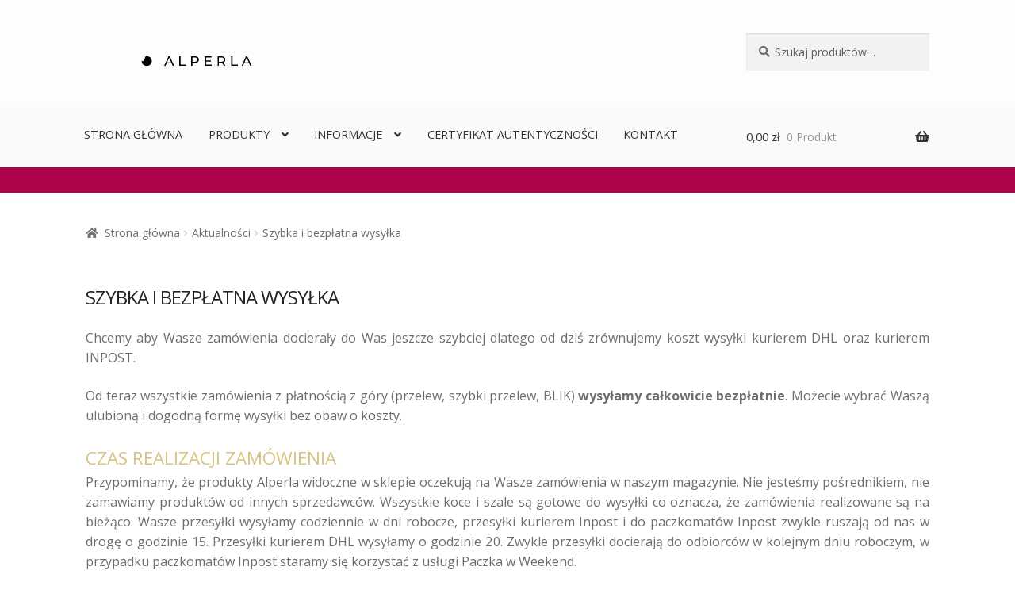

--- FILE ---
content_type: text/html; charset=UTF-8
request_url: https://www.alperla.pl/szybka-i-bezplatna-wysylka/
body_size: 15919
content:
<!doctype html>
<html lang="pl-PL">
<head>
<meta charset="UTF-8"><link rel="preconnect" href="https://fonts.gstatic.com/" crossorigin />
<meta name="viewport" content="width=device-width">
<meta name="viewport" content="initial-scale=1, maximum-scale=2">
<meta name='robots' content='index, follow, max-image-preview:large, max-snippet:-1, max-video-preview:-1' />

	<!-- This site is optimized with the Yoast SEO plugin v26.7 - https://yoast.com/wordpress/plugins/seo/ -->
	<title>Szybka i bezpłatna wysyłka - Alperla.pl</title>
	<link rel="canonical" href="https://www.alperla.pl/szybka-i-bezplatna-wysylka/" />
	<meta property="og:locale" content="pl_PL" />
	<meta property="og:type" content="article" />
	<meta property="og:title" content="Szybka i bezpłatna wysyłka - Alperla.pl" />
	<meta property="og:description" content="Chcemy aby Wasze zamówienia docierały do Was jeszcze szybciej dlatego od dziś zrównujemy koszt wysyłki kurierem DHL oraz kurierem INPOST. Od teraz wszystkie zamówienia z płatnością z góry (przelew, szybki przelew, BLIK) wysyłamy całkowicie bezpłatnie. Możecie wybrać Waszą ulubioną i dogodną formę wysyłki bez obaw o koszty. CZAS REALIZACJI ZAMÓWIENIA Przypominamy, że produkty Alperla widoczne [&hellip;]" />
	<meta property="og:url" content="https://www.alperla.pl/szybka-i-bezplatna-wysylka/" />
	<meta property="og:site_name" content="Alperla.pl" />
	<meta property="article:publisher" content="https://www.facebook.com/AlperlaHome" />
	<meta property="article:published_time" content="2022-04-25T10:57:48+00:00" />
	<meta property="article:modified_time" content="2022-07-03T11:06:23+00:00" />
	<meta name="author" content="Alperla" />
	<meta name="twitter:card" content="summary_large_image" />
	<meta name="twitter:creator" content="@AlperlaHome" />
	<meta name="twitter:site" content="@AlperlaHome" />
	<meta name="twitter:label1" content="Napisane przez" />
	<meta name="twitter:data1" content="Alperla" />
	<meta name="twitter:label2" content="Szacowany czas czytania" />
	<meta name="twitter:data2" content="1 minuta" />
	<script type="application/ld+json" class="yoast-schema-graph">{"@context":"https://schema.org","@graph":[{"@type":"Article","@id":"https://www.alperla.pl/szybka-i-bezplatna-wysylka/#article","isPartOf":{"@id":"https://www.alperla.pl/szybka-i-bezplatna-wysylka/"},"author":{"name":"Alperla","@id":"https://www.alperla.pl/#/schema/person/a5a9627a4612bf0c65cb00d6e019821d"},"headline":"Szybka i bezpłatna wysyłka","datePublished":"2022-04-25T10:57:48+00:00","dateModified":"2022-07-03T11:06:23+00:00","mainEntityOfPage":{"@id":"https://www.alperla.pl/szybka-i-bezplatna-wysylka/"},"wordCount":200,"publisher":{"@id":"https://www.alperla.pl/#organization"},"articleSection":["Aktualności"],"inLanguage":"pl-PL"},{"@type":"WebPage","@id":"https://www.alperla.pl/szybka-i-bezplatna-wysylka/","url":"https://www.alperla.pl/szybka-i-bezplatna-wysylka/","name":"Szybka i bezpłatna wysyłka - Alperla.pl","isPartOf":{"@id":"https://www.alperla.pl/#website"},"datePublished":"2022-04-25T10:57:48+00:00","dateModified":"2022-07-03T11:06:23+00:00","breadcrumb":{"@id":"https://www.alperla.pl/szybka-i-bezplatna-wysylka/#breadcrumb"},"inLanguage":"pl-PL","potentialAction":[{"@type":"ReadAction","target":["https://www.alperla.pl/szybka-i-bezplatna-wysylka/"]}]},{"@type":"BreadcrumbList","@id":"https://www.alperla.pl/szybka-i-bezplatna-wysylka/#breadcrumb","itemListElement":[{"@type":"ListItem","position":1,"name":"Strona główna","item":"https://www.alperla.pl/"},{"@type":"ListItem","position":2,"name":"Szybka i bezpłatna wysyłka"}]},{"@type":"WebSite","@id":"https://www.alperla.pl/#website","url":"https://www.alperla.pl/","name":"Alperla.pl","description":"Koce z alpaki 100% baby alpaca","publisher":{"@id":"https://www.alperla.pl/#organization"},"potentialAction":[{"@type":"SearchAction","target":{"@type":"EntryPoint","urlTemplate":"https://www.alperla.pl/?s={search_term_string}"},"query-input":{"@type":"PropertyValueSpecification","valueRequired":true,"valueName":"search_term_string"}}],"inLanguage":"pl-PL"},{"@type":"Organization","@id":"https://www.alperla.pl/#organization","name":"Koce z alpaki Alperla.pl","url":"https://www.alperla.pl/","logo":{"@type":"ImageObject","inLanguage":"pl-PL","@id":"https://www.alperla.pl/#/schema/logo/image/","url":"https://www.alperla.pl/wp-content/uploads/2022/04/alperla_logo.svg","contentUrl":"https://www.alperla.pl/wp-content/uploads/2022/04/alperla_logo.svg","width":1,"height":1,"caption":"Koce z alpaki Alperla.pl"},"image":{"@id":"https://www.alperla.pl/#/schema/logo/image/"},"sameAs":["https://www.facebook.com/AlperlaHome","https://x.com/AlperlaHome","https://www.instagram.com/alperlahome/"]},{"@type":"Person","@id":"https://www.alperla.pl/#/schema/person/a5a9627a4612bf0c65cb00d6e019821d","name":"Alperla","sameAs":["https://www.alperla.pl"]}]}</script>
	<!-- / Yoast SEO plugin. -->


<link rel='dns-prefetch' href='//fonts.googleapis.com' />
<style id='wp-img-auto-sizes-contain-inline-css'>img:is([sizes=auto i],[sizes^="auto," i]){contain-intrinsic-size:3000px 1500px}</style>
<script>WebFontConfig={google:{families:["Source Sans Pro:400,300,300italic,400italic,600,700,900:latin,latin-ext&display=swap"]}};if ( typeof WebFont === "object" && typeof WebFont.load === "function" ) { WebFont.load( WebFontConfig ); }</script><script data-optimized="1" src="https://www.alperla.pl/wp-content/plugins/litespeed-cache/assets/js/webfontloader.min.js"></script>
<link data-optimized="1" rel='stylesheet' id='woosb-blocks-css' href='https://www.alperla.pl/wp-content/litespeed/css/44d48876888c23b7473ac96dd8f80ef3.css?ver=9f770' media='all' />
<link data-optimized="1" rel='stylesheet' id='wp-block-library-css' href='https://www.alperla.pl/wp-content/litespeed/css/f96be6e8d5a862b32f01156e4fb83313.css?ver=2f5a8' media='all' />
<link data-optimized="1" rel='stylesheet' id='wc-blocks-style-css' href='https://www.alperla.pl/wp-content/litespeed/css/5c5394505a26dcd1e786f8904030acd3.css?ver=bf620' media='all' />
<style id='global-styles-inline-css'>:root{--wp--preset--aspect-ratio--square:1;--wp--preset--aspect-ratio--4-3:4/3;--wp--preset--aspect-ratio--3-4:3/4;--wp--preset--aspect-ratio--3-2:3/2;--wp--preset--aspect-ratio--2-3:2/3;--wp--preset--aspect-ratio--16-9:16/9;--wp--preset--aspect-ratio--9-16:9/16;--wp--preset--color--black:#000000;--wp--preset--color--cyan-bluish-gray:#abb8c3;--wp--preset--color--white:#ffffff;--wp--preset--color--pale-pink:#f78da7;--wp--preset--color--vivid-red:#cf2e2e;--wp--preset--color--luminous-vivid-orange:#ff6900;--wp--preset--color--luminous-vivid-amber:#fcb900;--wp--preset--color--light-green-cyan:#7bdcb5;--wp--preset--color--vivid-green-cyan:#00d084;--wp--preset--color--pale-cyan-blue:#8ed1fc;--wp--preset--color--vivid-cyan-blue:#0693e3;--wp--preset--color--vivid-purple:#9b51e0;--wp--preset--gradient--vivid-cyan-blue-to-vivid-purple:linear-gradient(135deg,rgb(6,147,227) 0%,rgb(155,81,224) 100%);--wp--preset--gradient--light-green-cyan-to-vivid-green-cyan:linear-gradient(135deg,rgb(122,220,180) 0%,rgb(0,208,130) 100%);--wp--preset--gradient--luminous-vivid-amber-to-luminous-vivid-orange:linear-gradient(135deg,rgb(252,185,0) 0%,rgb(255,105,0) 100%);--wp--preset--gradient--luminous-vivid-orange-to-vivid-red:linear-gradient(135deg,rgb(255,105,0) 0%,rgb(207,46,46) 100%);--wp--preset--gradient--very-light-gray-to-cyan-bluish-gray:linear-gradient(135deg,rgb(238,238,238) 0%,rgb(169,184,195) 100%);--wp--preset--gradient--cool-to-warm-spectrum:linear-gradient(135deg,rgb(74,234,220) 0%,rgb(151,120,209) 20%,rgb(207,42,186) 40%,rgb(238,44,130) 60%,rgb(251,105,98) 80%,rgb(254,248,76) 100%);--wp--preset--gradient--blush-light-purple:linear-gradient(135deg,rgb(255,206,236) 0%,rgb(152,150,240) 100%);--wp--preset--gradient--blush-bordeaux:linear-gradient(135deg,rgb(254,205,165) 0%,rgb(254,45,45) 50%,rgb(107,0,62) 100%);--wp--preset--gradient--luminous-dusk:linear-gradient(135deg,rgb(255,203,112) 0%,rgb(199,81,192) 50%,rgb(65,88,208) 100%);--wp--preset--gradient--pale-ocean:linear-gradient(135deg,rgb(255,245,203) 0%,rgb(182,227,212) 50%,rgb(51,167,181) 100%);--wp--preset--gradient--electric-grass:linear-gradient(135deg,rgb(202,248,128) 0%,rgb(113,206,126) 100%);--wp--preset--gradient--midnight:linear-gradient(135deg,rgb(2,3,129) 0%,rgb(40,116,252) 100%);--wp--preset--font-size--small:14px;--wp--preset--font-size--medium:23px;--wp--preset--font-size--large:26px;--wp--preset--font-size--x-large:42px;--wp--preset--font-size--normal:16px;--wp--preset--font-size--huge:37px;--wp--preset--spacing--20:0.44rem;--wp--preset--spacing--30:0.67rem;--wp--preset--spacing--40:1rem;--wp--preset--spacing--50:1.5rem;--wp--preset--spacing--60:2.25rem;--wp--preset--spacing--70:3.38rem;--wp--preset--spacing--80:5.06rem;--wp--preset--shadow--natural:6px 6px 9px rgba(0, 0, 0, 0.2);--wp--preset--shadow--deep:12px 12px 50px rgba(0, 0, 0, 0.4);--wp--preset--shadow--sharp:6px 6px 0px rgba(0, 0, 0, 0.2);--wp--preset--shadow--outlined:6px 6px 0px -3px rgb(255, 255, 255), 6px 6px rgb(0, 0, 0);--wp--preset--shadow--crisp:6px 6px 0px rgb(0, 0, 0)}:where(.is-layout-flex){gap:.5em}:where(.is-layout-grid){gap:.5em}body .is-layout-flex{display:flex}.is-layout-flex{flex-wrap:wrap;align-items:center}.is-layout-flex>:is(*,div){margin:0}body .is-layout-grid{display:grid}.is-layout-grid>:is(*,div){margin:0}:where(.wp-block-columns.is-layout-flex){gap:2em}:where(.wp-block-columns.is-layout-grid){gap:2em}:where(.wp-block-post-template.is-layout-flex){gap:1.25em}:where(.wp-block-post-template.is-layout-grid){gap:1.25em}.has-black-color{color:var(--wp--preset--color--black)!important}.has-cyan-bluish-gray-color{color:var(--wp--preset--color--cyan-bluish-gray)!important}.has-white-color{color:var(--wp--preset--color--white)!important}.has-pale-pink-color{color:var(--wp--preset--color--pale-pink)!important}.has-vivid-red-color{color:var(--wp--preset--color--vivid-red)!important}.has-luminous-vivid-orange-color{color:var(--wp--preset--color--luminous-vivid-orange)!important}.has-luminous-vivid-amber-color{color:var(--wp--preset--color--luminous-vivid-amber)!important}.has-light-green-cyan-color{color:var(--wp--preset--color--light-green-cyan)!important}.has-vivid-green-cyan-color{color:var(--wp--preset--color--vivid-green-cyan)!important}.has-pale-cyan-blue-color{color:var(--wp--preset--color--pale-cyan-blue)!important}.has-vivid-cyan-blue-color{color:var(--wp--preset--color--vivid-cyan-blue)!important}.has-vivid-purple-color{color:var(--wp--preset--color--vivid-purple)!important}.has-black-background-color{background-color:var(--wp--preset--color--black)!important}.has-cyan-bluish-gray-background-color{background-color:var(--wp--preset--color--cyan-bluish-gray)!important}.has-white-background-color{background-color:var(--wp--preset--color--white)!important}.has-pale-pink-background-color{background-color:var(--wp--preset--color--pale-pink)!important}.has-vivid-red-background-color{background-color:var(--wp--preset--color--vivid-red)!important}.has-luminous-vivid-orange-background-color{background-color:var(--wp--preset--color--luminous-vivid-orange)!important}.has-luminous-vivid-amber-background-color{background-color:var(--wp--preset--color--luminous-vivid-amber)!important}.has-light-green-cyan-background-color{background-color:var(--wp--preset--color--light-green-cyan)!important}.has-vivid-green-cyan-background-color{background-color:var(--wp--preset--color--vivid-green-cyan)!important}.has-pale-cyan-blue-background-color{background-color:var(--wp--preset--color--pale-cyan-blue)!important}.has-vivid-cyan-blue-background-color{background-color:var(--wp--preset--color--vivid-cyan-blue)!important}.has-vivid-purple-background-color{background-color:var(--wp--preset--color--vivid-purple)!important}.has-black-border-color{border-color:var(--wp--preset--color--black)!important}.has-cyan-bluish-gray-border-color{border-color:var(--wp--preset--color--cyan-bluish-gray)!important}.has-white-border-color{border-color:var(--wp--preset--color--white)!important}.has-pale-pink-border-color{border-color:var(--wp--preset--color--pale-pink)!important}.has-vivid-red-border-color{border-color:var(--wp--preset--color--vivid-red)!important}.has-luminous-vivid-orange-border-color{border-color:var(--wp--preset--color--luminous-vivid-orange)!important}.has-luminous-vivid-amber-border-color{border-color:var(--wp--preset--color--luminous-vivid-amber)!important}.has-light-green-cyan-border-color{border-color:var(--wp--preset--color--light-green-cyan)!important}.has-vivid-green-cyan-border-color{border-color:var(--wp--preset--color--vivid-green-cyan)!important}.has-pale-cyan-blue-border-color{border-color:var(--wp--preset--color--pale-cyan-blue)!important}.has-vivid-cyan-blue-border-color{border-color:var(--wp--preset--color--vivid-cyan-blue)!important}.has-vivid-purple-border-color{border-color:var(--wp--preset--color--vivid-purple)!important}.has-vivid-cyan-blue-to-vivid-purple-gradient-background{background:var(--wp--preset--gradient--vivid-cyan-blue-to-vivid-purple)!important}.has-light-green-cyan-to-vivid-green-cyan-gradient-background{background:var(--wp--preset--gradient--light-green-cyan-to-vivid-green-cyan)!important}.has-luminous-vivid-amber-to-luminous-vivid-orange-gradient-background{background:var(--wp--preset--gradient--luminous-vivid-amber-to-luminous-vivid-orange)!important}.has-luminous-vivid-orange-to-vivid-red-gradient-background{background:var(--wp--preset--gradient--luminous-vivid-orange-to-vivid-red)!important}.has-very-light-gray-to-cyan-bluish-gray-gradient-background{background:var(--wp--preset--gradient--very-light-gray-to-cyan-bluish-gray)!important}.has-cool-to-warm-spectrum-gradient-background{background:var(--wp--preset--gradient--cool-to-warm-spectrum)!important}.has-blush-light-purple-gradient-background{background:var(--wp--preset--gradient--blush-light-purple)!important}.has-blush-bordeaux-gradient-background{background:var(--wp--preset--gradient--blush-bordeaux)!important}.has-luminous-dusk-gradient-background{background:var(--wp--preset--gradient--luminous-dusk)!important}.has-pale-ocean-gradient-background{background:var(--wp--preset--gradient--pale-ocean)!important}.has-electric-grass-gradient-background{background:var(--wp--preset--gradient--electric-grass)!important}.has-midnight-gradient-background{background:var(--wp--preset--gradient--midnight)!important}.has-small-font-size{font-size:var(--wp--preset--font-size--small)!important}.has-medium-font-size{font-size:var(--wp--preset--font-size--medium)!important}.has-large-font-size{font-size:var(--wp--preset--font-size--large)!important}.has-x-large-font-size{font-size:var(--wp--preset--font-size--x-large)!important}</style>

<style id='classic-theme-styles-inline-css'>
/*! This file is auto-generated */
.wp-block-button__link{color:#fff;background-color:#32373c;border-radius:9999px;box-shadow:none;text-decoration:none;padding:calc(.667em + 2px) calc(1.333em + 2px);font-size:1.125em}.wp-block-file__button{background:#32373c;color:#fff;text-decoration:none}</style>
<link data-optimized="1" rel='stylesheet' id='storefront-gutenberg-blocks-css' href='https://www.alperla.pl/wp-content/litespeed/css/1a9108127fc807d0d505fc7cd323bf26.css?ver=470e4' media='all' />
<style id='storefront-gutenberg-blocks-inline-css'>.wp-block-button__link:not(.has-text-color){color:#333}.wp-block-button__link:not(.has-text-color):hover,.wp-block-button__link:not(.has-text-color):focus,.wp-block-button__link:not(.has-text-color):active{color:#333}.wp-block-button__link:not(.has-background){background-color:#eee}.wp-block-button__link:not(.has-background):hover,.wp-block-button__link:not(.has-background):focus,.wp-block-button__link:not(.has-background):active{border-color:#d5d5d5;background-color:#d5d5d5}.wp-block-quote footer,.wp-block-quote cite,.wp-block-quote__citation{color:#6d6d6d}.wp-block-pullquote cite,.wp-block-pullquote footer,.wp-block-pullquote__citation{color:#6d6d6d}.wp-block-image figcaption{color:#6d6d6d}.wp-block-separator.is-style-dots::before{color:#d7c381}.wp-block-file a.wp-block-file__button{color:#333;background-color:#eee;border-color:#eee}.wp-block-file a.wp-block-file__button:hover,.wp-block-file a.wp-block-file__button:focus,.wp-block-file a.wp-block-file__button:active{color:#333;background-color:#d5d5d5}.wp-block-code,.wp-block-preformatted pre{color:#6d6d6d}.wp-block-table:not(.has-background):not(.is-style-stripes) tbody tr:nth-child(2n) td{background-color:#fdfdfd}.wp-block-cover .wp-block-cover__inner-container h1:not(.has-text-color),.wp-block-cover .wp-block-cover__inner-container h2:not(.has-text-color),.wp-block-cover .wp-block-cover__inner-container h3:not(.has-text-color),.wp-block-cover .wp-block-cover__inner-container h4:not(.has-text-color),.wp-block-cover .wp-block-cover__inner-container h5:not(.has-text-color),.wp-block-cover .wp-block-cover__inner-container h6:not(.has-text-color){color:#0a0000}.wc-block-components-price-slider__range-input-progress,.rtl .wc-block-components-price-slider__range-input-progress{--range-color:#d7c381}@media all and (-ms-high-contrast:none),(-ms-high-contrast:active){.wc-block-components-price-slider__range-input-progress{background:#d7c381}}.wc-block-components-button:not(.is-link){background-color:#ac034a;color:#fff}.wc-block-components-button:not(.is-link):hover,.wc-block-components-button:not(.is-link):focus,.wc-block-components-button:not(.is-link):active{background-color:#930031;color:#fff}.wc-block-components-button:not(.is-link):disabled{background-color:#ac034a;color:#fff}.wc-block-cart__submit-container{background-color:#fff}.wc-block-cart__submit-container::before{color:rgb(220 220 220 / .5)}.wc-block-components-order-summary-item__quantity{background-color:#fff;border-color:#6d6d6d;box-shadow:0 0 0 2px #fff;color:#6d6d6d}</style>
<link data-optimized="1" rel='stylesheet' id='acoplw-style-css' href='https://www.alperla.pl/wp-content/litespeed/css/efe7c8ee4b0212f0be46e3c9d68d7e00.css?ver=d9de8' media='all' />
<link data-optimized="1" rel='stylesheet' id='contact-form-7-css' href='https://www.alperla.pl/wp-content/litespeed/css/181be6493dd2cb4ec51a99d8b182943e.css?ver=30ca5' media='all' />
<style id='woocommerce-inline-inline-css'>.woocommerce form .form-row .required{visibility:visible}</style>
<link data-optimized="1" rel='stylesheet' id='wt-smart-coupon-for-woo-css' href='https://www.alperla.pl/wp-content/litespeed/css/f6e3a96dd037c67316cbf0efb984b80f.css?ver=424e5' media='all' />
<link data-optimized="1" rel='stylesheet' id='woosb-frontend-css' href='https://www.alperla.pl/wp-content/litespeed/css/d9d2acdb9740bd1fd2b2b61e6c77c172.css?ver=0d1ce' media='all' />
<link data-optimized="1" rel='stylesheet' id='storefront-style-css' href='https://www.alperla.pl/wp-content/litespeed/css/271afa83942dc65bce531acc228a25d4.css?ver=5abab' media='all' />
<style id='storefront-style-inline-css'>.main-navigation ul li a,.site-title a,ul.menu li a,.site-branding h1 a,button.menu-toggle,button.menu-toggle:hover,.handheld-navigation .dropdown-toggle{color:#333}button.menu-toggle,button.menu-toggle:hover{border-color:#333}.main-navigation ul li a:hover,.main-navigation ul li:hover>a,.site-title a:hover,.site-header ul.menu li.current-menu-item>a{color:#747474}table:not(.has-background) th{background-color:#f8f8f8}table:not(.has-background) tbody td{background-color:#fdfdfd}table:not(.has-background) tbody tr:nth-child(2n) td,fieldset,fieldset legend{background-color:#fbfbfb}.site-header,.secondary-navigation ul ul,.main-navigation ul.menu>li.menu-item-has-children:after,.secondary-navigation ul.menu ul,.storefront-handheld-footer-bar,.storefront-handheld-footer-bar ul li>a,.storefront-handheld-footer-bar ul li.search .site-search,button.menu-toggle,button.menu-toggle:hover{background-color:#fdfdfd}p.site-description,.site-header,.storefront-handheld-footer-bar{color:#404040}button.menu-toggle:after,button.menu-toggle:before,button.menu-toggle span:before{background-color:#333}h1,h2,h3,h4,h5,h6,.wc-block-grid__product-title{color:#d7c381}.widget h1{border-bottom-color:#d7c381}body,.secondary-navigation a{color:#6d6d6d}.widget-area .widget a,.hentry .entry-header .posted-on a,.hentry .entry-header .post-author a,.hentry .entry-header .post-comments a,.hentry .entry-header .byline a{color:#727272}a{color:#d7c381}a:focus,button:focus,.button.alt:focus,input:focus,textarea:focus,input[type="button"]:focus,input[type="reset"]:focus,input[type="submit"]:focus,input[type="email"]:focus,input[type="tel"]:focus,input[type="url"]:focus,input[type="password"]:focus,input[type="search"]:focus{outline-color:#d7c381}button,input[type="button"],input[type="reset"],input[type="submit"],.button,.widget a.button{background-color:#eee;border-color:#eee;color:#333}button:hover,input[type="button"]:hover,input[type="reset"]:hover,input[type="submit"]:hover,.button:hover,.widget a.button:hover{background-color:#d5d5d5;border-color:#d5d5d5;color:#333}button.alt,input[type="button"].alt,input[type="reset"].alt,input[type="submit"].alt,.button.alt,.widget-area .widget a.button.alt{background-color:#ac034a;border-color:#ac034a;color:#fff}button.alt:hover,input[type="button"].alt:hover,input[type="reset"].alt:hover,input[type="submit"].alt:hover,.button.alt:hover,.widget-area .widget a.button.alt:hover{background-color:#930031;border-color:#930031;color:#fff}.pagination .page-numbers li .page-numbers.current{background-color:#e6e6e6;color:#636363}#comments .comment-list .comment-content .comment-text{background-color:#f8f8f8}.site-footer{background-color:#313131;color:#6d6d6d}.site-footer a:not(.button):not(.components-button){color:#333}.site-footer .storefront-handheld-footer-bar a:not(.button):not(.components-button){color:#333}.site-footer h1,.site-footer h2,.site-footer h3,.site-footer h4,.site-footer h5,.site-footer h6,.site-footer .widget .widget-title,.site-footer .widget .widgettitle{color:#c9c0a3}.page-template-template-homepage.has-post-thumbnail .type-page.has-post-thumbnail .entry-title{color:#0a0000}.page-template-template-homepage.has-post-thumbnail .type-page.has-post-thumbnail .entry-content{color:#000}@media screen and (min-width:768px){.secondary-navigation ul.menu a:hover{color:#595959}.secondary-navigation ul.menu a{color:#404040}.main-navigation ul.menu ul.sub-menu,.main-navigation ul.nav-menu ul.children{background-color:#eee}.site-header{border-bottom-color:#eee}}</style>
<link data-optimized="1" rel='stylesheet' id='storefront-icons-css' href='https://www.alperla.pl/wp-content/litespeed/css/c351b278704f3c56dad582160db58d77.css?ver=955c3' media='all' />

<link data-optimized="1" rel='stylesheet' id='storefront-woocommerce-style-css' href='https://www.alperla.pl/wp-content/litespeed/css/71aeccb61b1a35093363dacc6b61c7c9.css?ver=fa016' media='all' />
<style id='storefront-woocommerce-style-inline-css'>@font-face{font-family:star;src:url(https://www.alperla.pl/wp-content/plugins/woocommerce/assets/fonts/star.eot);src:url(https://www.alperla.pl/wp-content/plugins/woocommerce/assets/fonts/star.eot?#iefix) format("embedded-opentype"),url(https://www.alperla.pl/wp-content/plugins/woocommerce/assets/fonts/star.woff) format("woff"),url(https://www.alperla.pl/wp-content/plugins/woocommerce/assets/fonts/star.ttf) format("truetype"),url(https://www.alperla.pl/wp-content/plugins/woocommerce/assets/fonts/star.svg#star) format("svg");font-weight:400;font-style:normal}@font-face{font-family:WooCommerce;src:url(https://www.alperla.pl/wp-content/plugins/woocommerce/assets/fonts/WooCommerce.eot);src:url(https://www.alperla.pl/wp-content/plugins/woocommerce/assets/fonts/WooCommerce.eot?#iefix) format("embedded-opentype"),url(https://www.alperla.pl/wp-content/plugins/woocommerce/assets/fonts/WooCommerce.woff) format("woff"),url(https://www.alperla.pl/wp-content/plugins/woocommerce/assets/fonts/WooCommerce.ttf) format("truetype"),url(https://www.alperla.pl/wp-content/plugins/woocommerce/assets/fonts/WooCommerce.svg#WooCommerce) format("svg");font-weight:400;font-style:normal}a.cart-contents,.site-header-cart .widget_shopping_cart a{color:#333}a.cart-contents:hover,.site-header-cart .widget_shopping_cart a:hover,.site-header-cart:hover>li>a{color:#747474}table.cart td.product-remove,table.cart td.actions{border-top-color:#fff}.storefront-handheld-footer-bar ul li.cart .count{background-color:#333;color:#fdfdfd;border-color:#fdfdfd}.woocommerce-tabs ul.tabs li.active a,ul.products li.product .price,.onsale,.wc-block-grid__product-onsale,.widget_search form:before,.widget_product_search form:before{color:#6d6d6d}.woocommerce-breadcrumb a,a.woocommerce-review-link,.product_meta a{color:#727272}.wc-block-grid__product-onsale,.onsale{border-color:#6d6d6d}.star-rating span:before,.quantity .plus,.quantity .minus,p.stars a:hover:after,p.stars a:after,.star-rating span:before,#payment .payment_methods li input[type=radio]:first-child:checked+label:before{color:#d7c381}.widget_price_filter .ui-slider .ui-slider-range,.widget_price_filter .ui-slider .ui-slider-handle{background-color:#d7c381}.order_details{background-color:#f8f8f8}.order_details>li{border-bottom:1px dotted #e3e3e3}.order_details:before,.order_details:after{background:-webkit-linear-gradient(transparent 0,transparent 0),-webkit-linear-gradient(135deg,#f8f8f8 33.33%,transparent 33.33%),-webkit-linear-gradient(45deg,#f8f8f8 33.33%,transparent 33.33%)}#order_review{background-color:#fff}#payment .payment_methods>li .payment_box,#payment .place-order{background-color:#fafafa}#payment .payment_methods>li:not(.woocommerce-notice){background-color:#f5f5f5}#payment .payment_methods>li:not(.woocommerce-notice):hover{background-color:#f0f0f0}.woocommerce-pagination .page-numbers li .page-numbers.current{background-color:#e6e6e6;color:#636363}.wc-block-grid__product-onsale,.onsale,.woocommerce-pagination .page-numbers li .page-numbers:not(.current){color:#6d6d6d}p.stars a:before,p.stars a:hover~a:before,p.stars.selected a.active~a:before{color:#6d6d6d}p.stars.selected a.active:before,p.stars:hover a:before,p.stars.selected a:not(.active):before,p.stars.selected a.active:before{color:#d7c381}.single-product div.product .woocommerce-product-gallery .woocommerce-product-gallery__trigger{background-color:#eee;color:#333}.single-product div.product .woocommerce-product-gallery .woocommerce-product-gallery__trigger:hover{background-color:#d5d5d5;border-color:#d5d5d5;color:#333}.button.added_to_cart:focus,.button.wc-forward:focus{outline-color:#d7c381}.added_to_cart,.site-header-cart .widget_shopping_cart a.button,.wc-block-grid__products .wc-block-grid__product .wp-block-button__link{background-color:#eee;border-color:#eee;color:#333}.added_to_cart:hover,.site-header-cart .widget_shopping_cart a.button:hover,.wc-block-grid__products .wc-block-grid__product .wp-block-button__link:hover{background-color:#d5d5d5;border-color:#d5d5d5;color:#333}.added_to_cart.alt,.added_to_cart,.widget a.button.checkout{background-color:#ac034a;border-color:#ac034a;color:#fff}.added_to_cart.alt:hover,.added_to_cart:hover,.widget a.button.checkout:hover{background-color:#930031;border-color:#930031;color:#fff}.button.loading{color:#eee}.button.loading:hover{background-color:#eee}.button.loading:after{color:#333}@media screen and (min-width:768px){.site-header-cart .widget_shopping_cart,.site-header .product_list_widget li .quantity{color:#404040}.site-header-cart .widget_shopping_cart .buttons,.site-header-cart .widget_shopping_cart .total{background-color:#f3f3f3}.site-header-cart .widget_shopping_cart{background-color:#eee}}.storefront-product-pagination a{color:#6d6d6d;background-color:#fff}.storefront-sticky-add-to-cart{color:#6d6d6d;background-color:#fff}.storefront-sticky-add-to-cart a:not(.button){color:#333}</style>
<link data-optimized="1" rel='stylesheet' id='storefront-woocommerce-brands-style-css' href='https://www.alperla.pl/wp-content/litespeed/css/1ee2d9f06e78a0725277c8be1a5e9fd4.css?ver=cb0a3' media='all' />
<script src="https://www.alperla.pl/wp-includes/js/jquery/jquery.min.js?ver=3.7.1" id="jquery-core-js"></script>











<link rel="https://api.w.org/" href="https://www.alperla.pl/wp-json/" /><link rel="alternate" title="JSON" type="application/json" href="https://www.alperla.pl/wp-json/wp/v2/posts/397" /><link rel="EditURI" type="application/rsd+xml" title="RSD" href="https://www.alperla.pl/xmlrpc.php?rsd" />
<link rel='shortlink' href='https://www.alperla.pl/?p=397' />
	<noscript><style>.woocommerce-product-gallery{ opacity: 1 !important; }</style></noscript>
	<link rel="icon" href="https://www.alperla.pl/wp-content/uploads/2021/12/favicon.ico" sizes="32x32" />
<link rel="icon" href="https://www.alperla.pl/wp-content/uploads/2021/12/favicon.ico" sizes="192x192" />
<link rel="apple-touch-icon" href="https://www.alperla.pl/wp-content/uploads/2021/12/favicon.ico" />
<meta name="msapplication-TileImage" content="https://www.alperla.pl/wp-content/uploads/2021/12/favicon.ico" />
<!-- llms.txt available at https://www.alperla.pl/llms.txt -->
<link rel="alternate" type="text/plain" href="https://www.alperla.pl/llms.txt" title="LLMs optimized content">
<!-- Google Tag Manager -->
<script>(function(w,d,s,l,i){w[l]=w[l]||[];w[l].push({'gtm.start':
new Date().getTime(),event:'gtm.js'});var f=d.getElementsByTagName(s)[0],
j=d.createElement(s),dl=l!='dataLayer'?'&l='+l:'';j.async=true;j.src=
'https://www.googletagmanager.com/gtm.js?id='+i+dl;f.parentNode.insertBefore(j,f);
})(window,document,'script','dataLayer','GTM-NCTV2NQ');</script>
<!-- End Google Tag Manager -->

<link data-optimized="1" rel='stylesheet' id='mailpoet_public-css' href='https://www.alperla.pl/wp-content/litespeed/css/7159263011f392d7771ac1a29644114c.css?ver=54d82' media='all' />
</head>
<body class="wp-singular post-template-default single single-post postid-397 single-format-standard wp-custom-logo wp-embed-responsive wp-theme-alperla theme-alperla woocommerce-no-js group-blog storefront-align-wide right-sidebar woocommerce-active">
<!-- Google Tag Manager (noscript) -->
<noscript><iframe src="https://www.googletagmanager.com/ns.html?id=GTM-NCTV2NQ"
height="0" width="0" style="display:none;visibility:hidden"></iframe></noscript>
<!-- End Google Tag Manager (noscript) -->
<div id="page" class="hfeed site">
	
	<header id="masthead" class="site-header" role="banner" style="">

		<div class="col-full">		<a class="skip-link screen-reader-text" href="#site-navigation">Przejdź do nawigacji</a>
		<a class="skip-link screen-reader-text" href="#content">Przejdź do treści</a>
				<div class="site-branding">
			<a href="https://www.alperla.pl/" class="custom-logo-link" rel="home"><img src="https://www.alperla.pl/wp-content/uploads/2022/04/alperla_logo.svg" class="custom-logo" alt="Alperla" decoding="async" /></a>		</div>
					<div class="site-search">
				<div class="widget woocommerce widget_product_search"><form role="search" method="get" class="woocommerce-product-search" action="https://www.alperla.pl/">
	<label class="screen-reader-text" for="woocommerce-product-search-field-0">Szukaj:</label>
	<input type="search" id="woocommerce-product-search-field-0" class="search-field" placeholder="Szukaj produktów&hellip;" value="" name="s" />
	<button type="submit" value="Szukaj" class="">Szukaj</button>
	<input type="hidden" name="post_type" value="product" />
</form>
</div>			</div>
			</div><div class="storefront-primary-navigation"><div class="col-full">		<nav id="site-navigation" class="main-navigation" role="navigation" aria-label="Główne menu">
		<button class="menu-toggle" aria-label="menu" aria-controls="site-navigation" aria-expanded="false"><span></span></button>
			<div class="primary-navigation"><ul id="menu-gorne" class="menu"><li id="menu-item-110" class="menu-item menu-item-type-custom menu-item-object-custom menu-item-home menu-item-110"><a href="https://www.alperla.pl/">Strona główna</a></li>
<li id="menu-item-261" class="menu-item menu-item-type-custom menu-item-object-custom menu-item-has-children menu-item-261"><a href="#">Produkty</a>
<ul class="sub-menu">
	<li id="menu-item-111" class="menu-item menu-item-type-custom menu-item-object-custom menu-item-111"><a href="https://www.alperla.pl/produkty/pledy-i-koce-z-welny-alpaki/">Koce z alpaki</a></li>
	<li id="menu-item-112" class="menu-item menu-item-type-custom menu-item-object-custom menu-item-112"><a href="https://www.alperla.pl/produkty/szale-z-alpaki-i-jedwabiu/">Szaliki z alpaki</a></li>
	<li id="menu-item-1409" class="menu-item menu-item-type-custom menu-item-object-custom menu-item-1409"><a href="https://www.alperla.pl/produkty/poncza-narzutki-peleryny-z-alpaki/">Poncza z alpaki</a></li>
	<li id="menu-item-429" class="menu-item menu-item-type-custom menu-item-object-custom menu-item-429"><a href="https://www.alperla.pl/produkty/poduszki-z-alpaki/">Poduszki z alpaki</a></li>
	<li id="menu-item-430" class="menu-item menu-item-type-custom menu-item-object-custom menu-item-430"><a href="https://www.alperla.pl/produkty/rekodzielo-peruwianskie/">Rękodzieło peruwiańskie</a></li>
</ul>
</li>
<li id="menu-item-260" class="menu-item menu-item-type-custom menu-item-object-custom menu-item-has-children menu-item-260"><a href="#">Informacje</a>
<ul class="sub-menu">
	<li id="menu-item-124" class="menu-item menu-item-type-post_type menu-item-object-page menu-item-124"><a href="https://www.alperla.pl/dostawa/">Darmowa dostawa</a></li>
	<li id="menu-item-123" class="menu-item menu-item-type-post_type menu-item-object-page menu-item-123"><a href="https://www.alperla.pl/platnosci/">Płatności</a></li>
	<li id="menu-item-835" class="menu-item menu-item-type-post_type menu-item-object-page menu-item-835"><a href="https://www.alperla.pl/zwroty/">Zwroty</a></li>
	<li id="menu-item-126" class="menu-item menu-item-type-taxonomy menu-item-object-category current-post-ancestor current-menu-parent current-post-parent menu-item-126"><a href="https://www.alperla.pl/kategoria/aktualnosci/">Aktualności</a></li>
	<li id="menu-item-448" class="menu-item menu-item-type-taxonomy menu-item-object-category menu-item-448"><a href="https://www.alperla.pl/kategoria/informacje/">O wyrobach z wełny alpaki</a></li>
</ul>
</li>
<li id="menu-item-1961" class="menu-item menu-item-type-post_type menu-item-object-post menu-item-1961"><a href="https://www.alperla.pl/certyfikat-autentycznosci/">Certyfikat autentyczności</a></li>
<li id="menu-item-125" class="menu-item menu-item-type-post_type menu-item-object-page menu-item-125"><a href="https://www.alperla.pl/kontakt/">Kontakt</a></li>
</ul></div><div class="handheld-navigation"><ul id="menu-menu-mobilne" class="menu"><li id="menu-item-294" class="menu-item menu-item-type-custom menu-item-object-custom menu-item-home menu-item-294"><a href="https://www.alperla.pl">Strona główna</a></li>
<li id="menu-item-291" class="menu-item menu-item-type-custom menu-item-object-custom menu-item-291"><a href="https://www.alperla.pl/produkty/pledy-i-koce-z-welny-alpaki/">Koce z alpaki</a></li>
<li id="menu-item-292" class="menu-item menu-item-type-custom menu-item-object-custom menu-item-292"><a href="https://www.alperla.pl/produkty/szale-z-alpaki-i-jedwabiu/">Szaliki z alpaki</a></li>
<li id="menu-item-1408" class="menu-item menu-item-type-custom menu-item-object-custom menu-item-1408"><a href="https://www.alperla.pl/produkty/poncza-narzutki-peleryny-z-alpaki/">Poncza z alpaki</a></li>
<li id="menu-item-428" class="menu-item menu-item-type-custom menu-item-object-custom menu-item-428"><a href="https://www.alperla.pl/produkty/poduszki-z-alpaki/">Poduszki z alpaki</a></li>
<li id="menu-item-427" class="menu-item menu-item-type-custom menu-item-object-custom menu-item-427"><a href="https://www.alperla.pl/produkty/rekodzielo-peruwianskie/">Rękodzieło peruwiańskie</a></li>
<li id="menu-item-828" class="menu-item menu-item-type-custom menu-item-object-custom menu-item-has-children menu-item-828"><a href="#">Informacje</a>
<ul class="sub-menu">
	<li id="menu-item-289" class="menu-item menu-item-type-post_type menu-item-object-page menu-item-289"><a href="https://www.alperla.pl/platnosci/">Płatności</a></li>
	<li id="menu-item-290" class="menu-item menu-item-type-post_type menu-item-object-page menu-item-290"><a href="https://www.alperla.pl/dostawa/">Dostawa</a></li>
	<li id="menu-item-829" class="menu-item menu-item-type-post_type menu-item-object-page menu-item-829"><a href="https://www.alperla.pl/zwroty/">Zwroty</a></li>
	<li id="menu-item-288" class="menu-item menu-item-type-taxonomy menu-item-object-category current-post-ancestor current-menu-parent current-post-parent menu-item-288"><a href="https://www.alperla.pl/kategoria/aktualnosci/">Aktualności</a></li>
	<li id="menu-item-449" class="menu-item menu-item-type-taxonomy menu-item-object-category menu-item-449"><a href="https://www.alperla.pl/kategoria/informacje/">O wyrobach z wełny alpaki</a></li>
</ul>
</li>
<li id="menu-item-1962" class="menu-item menu-item-type-post_type menu-item-object-post menu-item-1962"><a href="https://www.alperla.pl/certyfikat-autentycznosci/">Certyfikat autentyczności</a></li>
<li id="menu-item-287" class="menu-item menu-item-type-post_type menu-item-object-page menu-item-287"><a href="https://www.alperla.pl/kontakt/">Kontakt</a></li>
</ul></div>		</nav><!-- #site-navigation -->
				<ul id="site-header-cart" class="site-header-cart menu">
			<li class="">
							<a class="cart-contents" href="https://www.alperla.pl/koszyk/" title="Zobacz zawartość koszyka">
								<span class="woocommerce-Price-amount amount">0,00&nbsp;<span class="woocommerce-Price-currencySymbol">&#122;&#322;</span></span> <span class="count">0 Produkt</span>
			</a>
					</li>
			<li>
				<div class="widget woocommerce widget_shopping_cart"><div class="widget_shopping_cart_content"></div></div>			</li>
		</ul>
			</div></div><div class="noticestripe" id="noticestripe">
  <span id="notice-content"></span>
</div>





	</header><!-- #masthead -->

	<div class="storefront-breadcrumb"><div class="col-full"><nav class="woocommerce-breadcrumb" aria-label="okruszki"><a href="https://www.alperla.pl">Strona główna</a><span class="breadcrumb-separator"> / </span><a href="https://www.alperla.pl/kategoria/aktualnosci/">Aktualności</a><span class="breadcrumb-separator"> / </span>Szybka i bezpłatna wysyłka</nav></div></div>
	<div id="content" class="site-content" tabindex="-1">
		<div class="col-full">

		<div class="woocommerce"></div>
	<div id="primary" class="content-area">
		<main id="main" class="site-main" role="main">

		
<article id="post-397" class="post-397 post type-post status-publish format-standard hentry category-aktualnosci">

			<header class="entry-header">
		<h1 class="entry-title">Szybka i bezpłatna wysyłka</h1>		</header><!-- .entry-header -->
				<div class="entry-content">
		<p>Chcemy aby Wasze zamówienia docierały do Was jeszcze szybciej dlatego od dziś zrównujemy koszt wysyłki kurierem DHL oraz kurierem INPOST.</p>
<p>Od teraz wszystkie zamówienia z płatnością z góry (przelew, szybki przelew, BLIK) <strong>wysyłamy całkowicie bezpłatnie</strong>. Możecie wybrać Waszą ulubioną i dogodną formę wysyłki bez obaw o koszty.</p>
<h3>CZAS REALIZACJI ZAMÓWIENIA</h3>
<p>Przypominamy, że produkty Alperla widoczne w sklepie oczekują na Wasze zamówienia w naszym magazynie. Nie jesteśmy pośrednikiem, nie zamawiamy produktów od innych sprzedawców. Wszystkie koce i szale są gotowe do wysyłki co oznacza, że zamówienia realizowane są na bieżąco. Wasze przesyłki wysyłamy codziennie w dni robocze, przesyłki kurierem Inpost i do paczkomatów Inpost zwykle ruszają od nas w drogę o godzinie 15. Przesyłki kurierem DHL wysyłamy o godzinie 20. Zwykle przesyłki docierają do odbiorców w kolejnym dniu roboczym, w przypadku paczkomatów Inpost staramy się korzystać z usługi Paczka w Weekend.</p>
<p>Jesteśmy otwarci na inne metody wysyłki, jeśli macie szczególne życzenia lub pytania odnośnie realizacji zamówienia, dajcie nam znać.</p>
		</div><!-- .entry-content -->
		
		<aside class="entry-taxonomy">
			
			<span class="posted-on">Opublikowano <span class="date"><time class="entry-date published" datetime="2022-04-25T10:57:48+02:00">25 kwietnia, 2022</time><time class="updated" datetime="2022-07-03T11:06:23+02:00">3 lipca, 2022</time></span></span>  						<div class="cat-links">
				Kategoria: <a href="https://www.alperla.pl/kategoria/aktualnosci/" rel="category tag">Aktualności</a>			</div>
			
					</aside>

		<nav id="post-navigation" class="navigation post-navigation" role="navigation" aria-label="Nawigacja wpisu"><h2 class="screen-reader-text">Nawigacja wpisu</h2><div class="nav-links"><div class="nav-previous"><a href="https://www.alperla.pl/co-wyjatkowego-jest-w-welnie-baby-alpaca/" rel="prev"><span class="screen-reader-text">Poprzedni wpis: </span>Co wyjątkowego jest w wełnie baby alpaca?</a></div><div class="nav-next"><a href="https://www.alperla.pl/dlugi-weekend-czerwiec-2022/" rel="next"><span class="screen-reader-text">Następny wpis: </span>Szybkie wysyłki w długi weekend czerwcowy 2022</a></div></div></nav>
</article><!-- #post-## -->

		</main><!-- #main -->
	</div><!-- #primary -->


	<aside id="above_footer" class="col-full">
		<div class="above_footer_widget"><a href="https://www.alperla.pl/platnosci/">
<svg xmlns="http://www.w3.org/2000/svg" xml:space="preserve" width="300px" height="200px" shape-rendering="geometricPrecision" text-rendering="geometricPrecision" image-rendering="optimizeQuality" fill-rule="evenodd" clip-rule="evenodd"
viewBox="0 0 300 200"
 xmlns:xlink="http://www.w3.org/1999/xlink">
 <g id="Warstwa_x0020_1">
  <metadata id="CorelCorpID_0Corel-Layer"/>
  <polygon fill="black" fill-rule="nonzero" points="150.089,124.8 123.901,124.8 123.901,122.67 145.667,91.0921 125.49,91.0921 125.49,88.1209 150.02,88.1209 150.02,90.2514 128.116,121.829 150.089,121.829 "/>
  <polygon id="1" fill="black" fill-rule="nonzero" points="162.469,97.2303 167.628,93.7639 169.079,96.1247 162.469,100.547 162.469,124.8 159.129,124.8 159.129,102.77 154.776,105.672 153.256,103.242 159.129,99.3608 159.129,72.2974 162.469,72.2974 "/>
  <circle fill="none" stroke="black" stroke-width="2.8222" cx="145.988" cy="100" r="48.2256"/>
 </g>
</svg>
<p style="text-align: center;">Bezpieczne płatności<br />gotówką, BLIKiem, przelewem</p>
</a></div><div class="above_footer_widget"><a href="https://www.alperla.pl/dostawa/">
<svg xmlns="http://www.w3.org/2000/svg" xml:space="preserve" width="300px" height="200px" shape-rendering="geometricPrecision" text-rendering="geometricPrecision" image-rendering="optimizeQuality" fill-rule="evenodd" clip-rule="evenodd"
viewBox="0 0 300 200"
 xmlns:xlink="http://www.w3.org/1999/xlink">
 <g id="Warstwa_x0020_1">
  <metadata id="CorelCorpID_0Corel-Layer"/>
  <path fill="none" stroke="black" stroke-width="2.8222" d="M89.0975 139.863l-14.3227 0c-5.5078,0 -10,-4.4922 -10,-10l0 -76.4511c0,-5.5078 4.4922,-10 10,-10l86.7606 0c5.5078,0 10,4.4922 10,10l0 86.4511 -51.9444 0"/>
  <path fill="none" stroke="black" stroke-width="2.8222" d="M187.152 139.863l-15.6169 0 0 -65.3739c0,-5.5078 4.4922,-10 10,-10l39.2159 0c4.7826,0 8.8047,3.2657 9.7869,7.9463l5.6193 26.7774c0.149,0.7098 0.2132,1.3284 0.2132,2.0537l0 28.5965c0,5.5078 -4.4922,10 -10,10l-8.5952 0"/>
  <circle fill="none" stroke="black" stroke-width="2.8222" cx="105.186" cy="140.086" r="15"/>
  <circle fill="none" stroke="black" stroke-width="2.8222" cx="202.464" cy="140.086" r="15"/>
  <line fill="none" stroke="black" stroke-width="2.8222" x1="57.9848" y1="53.9677" x2="44.5544" y2= "53.9677" />
  <line fill="none" stroke="black" stroke-width="2.8222" x1="57.9848" y1="69.0056" x2="36.9465" y2= "69.0056" />
  <line fill="none" stroke="black" stroke-width="2.8222" x1="57.9848" y1="84.0434" x2="44.5919" y2= "84.0434" />
  <line fill="none" stroke="black" stroke-width="2.8222" x1="57.9848" y1="99.0812" x2="36.9465" y2= "99.0812" />
  <line fill="none" stroke="black" stroke-width="2.8222" x1="57.9848" y1="114.119" x2="44.508" y2= "114.119" />
  <path fill="none" stroke="black" stroke-width="2.8222" d="M200.203 64.4895l7.9427 30.2526c0.9107,3.4685 3.3653,6.0093 6.8003,7.0392l21.4247 6.4236"/>
  <g id="_212567248">
   <path id="_212579344" fill="black" fill-rule="nonzero" d="M99.896 85.3754l-3.6296 0 -0.7512 1.7074 -1.0049 0 3.0929 -6.8297 0.9659 0 3.1026 6.8297 -1.0245 0 -0.7512 -1.7074zm-0.3415 -0.7805l-1.4733 -3.3466 -1.4732 3.3466 2.9465 0zm5.7563 -4.3418l0.9757 0 0 5.9809 3.6978 0 0 0.8488 -4.6735 0 0 -6.8297zm11.0835 0c0.8847,0 1.5806,0.2115 2.088,0.6342 0.5074,0.4228 0.761,1.0049 0.761,1.7465 0,0.7415 -0.2536,1.3236 -0.761,1.7464 -0.5074,0.4228 -1.2033,0.6342 -2.088,0.6342l-1.6878 0 0 2.0684 -0.9757 0 0 -6.8297 2.6635 0zm-0.0292 3.9125c0.6179,0 1.0895,-0.1317 1.4147,-0.3951 0.3252,-0.2635 0.4878,-0.6424 0.4878,-1.1367 0,-0.4944 -0.1626,-0.8733 -0.4878,-1.1367 -0.3252,-0.2634 -0.7968,-0.3951 -1.4147,-0.3951l-1.6586 0 0 3.0636 1.6586 0zm11.9909 2.0684l0 0.8488 -4.9564 0 0 -6.8297 4.8199 0 0 0.8489 -3.8442 0 0 2.0977 3.4246 0 0 0.8292 -3.4246 0 0 2.2051 3.9807 0zm8.7712 0.8488l-1.4733 -2.0976c-0.1821,0.0129 -0.3252,0.0194 -0.4292,0.0194l-1.6879 0 0 2.0782 -0.9757 0 0 -6.8297 2.6636 0c0.8846,0 1.5805,0.2115 2.0879,0.6342 0.5074,0.4228 0.761,1.0049 0.761,1.7465 0,0.5268 -0.1301,0.9757 -0.3903,1.3464 -0.2602,0.3707 -0.6309,0.6407 -1.1122,0.8098l1.6196 2.2928 -1.0635 0zm-1.9318 -2.9075c0.6179,0 1.0895,-0.1333 1.4147,-0.4 0.3252,-0.2666 0.4878,-0.6472 0.4878,-1.1415 0,-0.4944 -0.1626,-0.8733 -0.4878,-1.1367 -0.3252,-0.2634 -0.7968,-0.3951 -1.4147,-0.3951l-1.6586 0 0 3.0733 1.6586 0zm7.0833 -3.9222l0.9757 0 0 5.9809 3.6978 0 0 0.8488 -4.6735 0 0 -6.8297zm12.7715 5.1223l-3.6296 0 -0.7512 1.7074 -1.005 0 3.0929 -6.8297 0.9659 0 3.1026 6.8297 -1.0244 0 -0.7512 -1.7074zm-0.3416 -0.7805l-1.4733 -3.3466 -1.4732 3.3466 2.9465 0z"/>
   <path id="_212571040" fill="black" fill-rule="nonzero" d="M82.1506 87.1448c-0.6894,0 -1.3106,-0.1512 -1.8635,-0.4537 -0.5528,-0.3024 -0.987,-0.7203 -1.3026,-1.2536 -0.3154,-0.5335 -0.4731,-1.1286 -0.4731,-1.7855 0,-0.0645 0.0015,-0.1282 0.0046,-0.1916 0.5587,0.5324 1.6981,0.4248 2.0608,-1.0945 0.2864,-1.1998 0.5986,-1.7805 0.8418,-2.1456 0.2348,-0.0408 0.4788,-0.0612 0.732,-0.0612 0.6829,0 1.3009,0.1512 1.8538,0.4537 0.5528,0.3024 0.9854,0.7187 1.2976,1.2488 0.3123,0.5301 0.4683,1.1269 0.4683,1.7904 0,0.6634 -0.156,1.2602 -0.4683,1.7903 -0.3122,0.5301 -0.7448,0.9464 -1.2976,1.2488 -0.5529,0.3025 -1.1709,0.4537 -1.8538,0.4537z"/>
  </g>
 </g>
</svg>
<p style="text-align: center;">Szybka i darmowa dostawa</p>
</a></div><div class="above_footer_widget"><a href="https://www.alperla.pl/zwroty/">
<svg xmlns="http://www.w3.org/2000/svg" xml:space="preserve" width="300px" height="200px" shape-rendering="geometricPrecision" text-rendering="geometricPrecision" image-rendering="optimizeQuality" fill-rule="evenodd" clip-rule="evenodd"
viewBox="0 0 300 200"
 xmlns:xlink="http://www.w3.org/1999/xlink">
 <g id="Warstwa_x0020_1">
  <metadata id="CorelCorpID_0Corel-Layer"/>
  <g>
   <path fill="black" fill-rule="nonzero" d="M98.5961 51.7745l17.2775 -8.6359 0 17.2775 -17.2775 -8.6416zm94.7842 1.4111l0 0 -78.4098 0 0 -2.8222 78.4098 0 0 2.8222zm11.4111 8.5889l-2.8222 0 0 0 -0.0076 -0.4472 -0.0332 -0.435 -0.0583 -0.4277 -0.0716 -0.42 -0.0955 -0.4169 -0.1186 -0.4024 -0.1355 -0.398 -0.1519 -0.3932 -0.1732 -0.3767 -0.1882 -0.3703 -0.2082 -0.3582 -0.2276 -0.3507 -0.2351 -0.337 -0.2587 -0.3229 -0.2707 -0.3135 -0.2874 -0.298 -0.298 -0.2874 -0.3135 -0.2706 -0.3229 -0.2587 -0.337 -0.2352 -0.3507 -0.2276 -0.3582 -0.2081 -0.3703 -0.1882 -0.3767 -0.1732 -0.3932 -0.1519 -0.398 -0.1355 -0.4078 -0.1186 -0.4114 -0.0955 -0.42 -0.0716 -0.4278 -0.0583 -0.4349 -0.0332 -0.4472 -0.0076 0 -2.8222 0.5794 0.0186 0.5783 0.0442 0.5712 0.0693 0.5632 0.1048 0.5548 0.1285 0.54 0.1516 0.5304 0.1797 0.5144 0.2071 0.5089 0.2282 0.4917 0.2544 0.4794 0.2743 0.4609 0.2936 0.4474 0.3234 0.4331 0.3359 0.4127 0.3588 0.3972 0.3756 0.3756 0.3972 0.3589 0.4127 0.3359 0.4331 0.3233 0.4474 0.2936 0.4609 0.2744 0.4794 0.2544 0.4917 0.2282 0.5089 0.2071 0.5144 0.1797 0.5304 0.1516 0.5456 0.1285 0.5493 0.1048 0.5632 0.0693 0.5711 0.0442 0.5784 0.0186 0.5794 0 0zm-2.8222 76.4511l0 0 0 -76.4511 2.8222 0 0 76.4511 -2.8222 0zm-8.5889 11.4111l0 -2.8222 0 0 0.4472 -0.0076 0.435 -0.0332 0.4277 -0.0583 0.42 -0.0716 0.4169 -0.0955 0.4024 -0.1186 0.398 -0.1355 0.3932 -0.1519 0.3767 -0.1732 0.3703 -0.1882 0.3582 -0.2081 0.3507 -0.2276 0.337 -0.2352 0.3229 -0.2587 0.3135 -0.2706 0.298 -0.2874 0.2874 -0.298 0.2706 -0.3135 0.2587 -0.3229 0.2352 -0.337 0.2276 -0.3507 0.2081 -0.3582 0.1882 -0.3703 0.1732 -0.3767 0.1519 -0.3932 0.1355 -0.398 0.1186 -0.4024 0.0955 -0.4169 0.0716 -0.42 0.0583 -0.4277 0.0332 -0.435 0.0076 -0.4472 2.8222 0 -0.0186 0.5794 -0.0442 0.5784 -0.0693 0.5711 -0.1048 0.5632 -0.1285 0.5493 -0.1516 0.5456 -0.1797 0.5304 -0.2071 0.5144 -0.2282 0.5089 -0.2544 0.4917 -0.2743 0.4794 -0.2936 0.4609 -0.3234 0.4474 -0.3359 0.4331 -0.3588 0.4127 -0.3756 0.3972 -0.3972 0.3756 -0.4127 0.3588 -0.4331 0.3359 -0.4474 0.3234 -0.4609 0.2936 -0.4794 0.2743 -0.4917 0.2544 -0.5089 0.2282 -0.5144 0.2071 -0.5304 0.1797 -0.5456 0.1516 -0.5493 0.1285 -0.5632 0.1048 -0.5711 0.0693 -0.5784 0.0442 -0.5794 0.0186 0 0zm-86.7606 -2.8222l0 0 86.7606 0 0 2.8222 -86.7606 0 0 -2.8222zm-11.4111 -8.5889l2.8222 0 0 0 0.0076 0.4472 0.0332 0.4349 0.0583 0.4278 0.0716 0.42 0.0955 0.4169 0.1186 0.4024 0.1355 0.398 0.1519 0.3932 0.1732 0.3766 0.1882 0.3704 0.2081 0.3581 0.2276 0.3507 0.2352 0.3371 0.2587 0.3228 0.2706 0.3136 0.2874 0.298 0.298 0.2874 0.3135 0.2706 0.3229 0.2587 0.337 0.2352 0.3507 0.2275 0.3582 0.2082 0.3703 0.1882 0.3767 0.1732 0.3932 0.1519 0.398 0.1355 0.4024 0.1186 0.4169 0.0955 0.42 0.0716 0.4277 0.0583 0.435 0.0332 0.4472 0.0076 0 2.8222 -0.5794 -0.0186 -0.5784 -0.0442 -0.5711 -0.0693 -0.5632 -0.1048 -0.5493 -0.1285 -0.5456 -0.1516 -0.5304 -0.1797 -0.5144 -0.2071 -0.5089 -0.2282 -0.4917 -0.2544 -0.4794 -0.2744 -0.4609 -0.2935 -0.4474 -0.3234 -0.4331 -0.3359 -0.4127 -0.3588 -0.3972 -0.3756 -0.3756 -0.3972 -0.3588 -0.4128 -0.3359 -0.433 -0.3234 -0.4475 -0.2936 -0.4609 -0.2743 -0.4793 -0.2544 -0.4918 -0.2282 -0.5088 -0.2071 -0.5144 -0.1797 -0.5304 -0.1516 -0.5456 -0.1285 -0.5493 -0.1048 -0.5632 -0.0693 -0.5712 -0.0442 -0.5783 -0.0186 -0.5794 0 0zm2.8222 -40.9581l0 40.9581 -2.8222 0 0 -40.9581 2.8222 0z"/>
  </g>
  <path fill="black" fill-rule="nonzero" d="M128.438 124.8l-3.3052 0 0 -35.931c0,-3.2591 0.1382,-6.6449 0.4031,-10.1574 -0.334,0.334 -0.6794,0.668 -1.048,0.9789 -0.357,0.311 -3.8349,3.0518 -10.4222,8.1997l-1.9233 -2.3954 13.3935 -10.0193 2.9021 0 0 49.3245z"/>
  <path id="1" fill="black" fill-rule="nonzero" d="M183.371 112.213l-8.4991 0 0 12.5874 -3.1785 0 0 -12.5874 -25.3704 0 0 -2.2572 24.4607 -34.7562 4.0882 0 0 34.1113 8.4991 0 0 2.9021zm-11.6776 -2.9021l0 -14.096c0,-6.7946 0.1613,-12.4952 0.4722,-17.1132l-0.2649 0c-0.4491,0.8407 -1.8311,2.9481 -4.1574,6.3455l-17.4011 24.8637 21.3512 0z"/>
 </g>
</svg>
<p style="text-align: center;">14 dni na zwrot lub wymianę</p>
</a></div>	</aside>


		</div><!-- .col-full -->
	</div><!-- #content -->

	
	<footer id="colophon" class="site-footer" role="contentinfo">
		<div class="col-full">

							<div class="footer-widgets row-1 col-3 fix">
									<div class="block footer-widget-1">
						<div id="nav_menu-2" class="widget widget_nav_menu"><span class="gamma widget-title">Informacje</span><div class="menu-stopka-1a-container"><ul id="menu-stopka-1a" class="menu"><li id="menu-item-1132" class="menu-item menu-item-type-post_type menu-item-object-page menu-item-1132"><a href="https://www.alperla.pl/platnosci/">Płatności</a></li>
<li id="menu-item-1133" class="menu-item menu-item-type-post_type menu-item-object-page menu-item-1133"><a href="https://www.alperla.pl/paypo/">Zapłać za 30 dni z PayPo</a></li>
<li id="menu-item-1130" class="menu-item menu-item-type-post_type menu-item-object-page menu-item-1130"><a href="https://www.alperla.pl/dostawa/">Dostawa</a></li>
<li id="menu-item-1134" class="menu-item menu-item-type-post_type menu-item-object-page menu-item-1134"><a href="https://www.alperla.pl/zwroty/">Zwroty</a></li>
<li id="menu-item-1963" class="menu-item menu-item-type-post_type menu-item-object-post menu-item-1963"><a href="https://www.alperla.pl/certyfikat-autentycznosci/">Certyfikat autentyczności</a></li>
<li id="menu-item-1136" class="menu-item menu-item-type-post_type menu-item-object-page menu-item-1136"><a href="https://www.alperla.pl/o-nas/">O marce Alperla</a></li>
<li id="menu-item-1129" class="menu-item menu-item-type-post_type menu-item-object-page menu-item-1129"><a href="https://www.alperla.pl/dane-firmy/">Dane firmy</a></li>
<li id="menu-item-1131" class="menu-item menu-item-type-post_type menu-item-object-page menu-item-1131"><a href="https://www.alperla.pl/kontakt/">Kontakt</a></li>
</ul></div></div><div id="nav_menu-5" class="widget widget_nav_menu"><div class="menu-stopka-1-container"><ul id="menu-stopka-1" class="menu"><li id="menu-item-135" class="menu-item menu-item-type-post_type menu-item-object-page menu-item-135"><a href="https://www.alperla.pl/regulamin/">Regulamin</a></li>
<li id="menu-item-141" class="menu-item menu-item-type-post_type menu-item-object-page menu-item-141"><a href="https://www.alperla.pl/informacje-o-cookies/">Informacje o Cookies</a></li>
<li id="menu-item-724" class="menu-item menu-item-type-post_type menu-item-object-page menu-item-724"><a href="https://www.alperla.pl/informacje-o-rodo/">Informacje o RODO</a></li>
</ul></div></div>					</div>
											<div class="block footer-widget-2">
						<div id="nav_menu-3" class="widget widget_nav_menu"><span class="gamma widget-title">Twoje konto</span><div class="menu-stopka-2-container"><ul id="menu-stopka-2" class="menu"><li id="menu-item-132" class="menu-item menu-item-type-post_type menu-item-object-page menu-item-132"><a href="https://www.alperla.pl/moje-konto/">Moje konto</a></li>
<li id="menu-item-133" class="menu-item menu-item-type-post_type menu-item-object-page menu-item-133"><a href="https://www.alperla.pl/zamowienie/">Zamówienie</a></li>
<li id="menu-item-134" class="menu-item menu-item-type-post_type menu-item-object-page menu-item-134"><a href="https://www.alperla.pl/koszyk/">Koszyk</a></li>
</ul></div></div><div id="custom_html-2" class="widget_text widget widget_custom_html"><div class="textwidget custom-html-widget"><div class="social_icons">
<a href="https://www.facebook.com/AlperlaHome" target="_blank" rel="nofollow"><img src="https://www.alperla.pl/wp-content/themes/alperla/assets/images/fb.svg" alt="Alperla na Facebooku"></a>
<a href="https://twitter.com/AlperlaHome" target="_blank" rel="nofollow"><img src="https://www.alperla.pl/wp-content/themes/alperla/assets/images/twitter.svg" alt="Alperla na Twitterze"></a>
<a href="https://www.instagram.com/alperla.pl/" target="_blank" rel="nofollow"><img src="https://www.alperla.pl/wp-content/themes/alperla/assets/images/instagram.svg" alt="Alperla na Instagramie"></a>
</div></div></div><div id="nav_menu-4" class="widget widget_nav_menu"><span class="gamma widget-title">Dla firm/współpraca</span><div class="menu-dla-firm-container"><ul id="menu-dla-firm" class="menu"><li id="menu-item-1036" class="menu-item menu-item-type-post_type menu-item-object-page menu-item-1036"><a href="https://www.alperla.pl/wspolpraca/">Współpraca</a></li>
<li id="menu-item-1037" class="menu-item menu-item-type-post_type menu-item-object-post menu-item-1037"><a href="https://www.alperla.pl/prezenty-firmowe/">Prezenty firmowe</a></li>
<li id="menu-item-1341" class="menu-item menu-item-type-post_type menu-item-object-page menu-item-1341"><a href="https://www.alperla.pl/moje-konto/">Logowanie</a></li>
</ul></div></div><div id="nav_menu-6" class="widget widget_nav_menu"><span class="gamma widget-title">Inne produkty</span><div class="menu-inne-produkty-container"><ul id="menu-inne-produkty" class="menu"><li id="menu-item-2396" class="menu-item menu-item-type-custom menu-item-object-custom menu-item-2396"><a href="https://www.alperla.pl/produkty/pledy-i-koce-z-welny-alpaki/narzuty-z-alpaki/">Narzuty wełniane</a></li>
<li id="menu-item-2397" class="menu-item menu-item-type-custom menu-item-object-custom menu-item-2397"><a href="https://www.alperla.pl/produkty/czapki-z-alpaki/">Czapki z alpaki</a></li>
<li id="menu-item-2398" class="menu-item menu-item-type-custom menu-item-object-custom menu-item-2398"><a href="https://www.alperla.pl/produkty/zestawy-z-alpaki/">Zestawy z alpaki</a></li>
</ul></div></div>					</div>
											<div class="block footer-widget-3">
						      <div id="mailpoet_form-2" class="widget widget_mailpoet_form">
  
      <span class="gamma widget-title">Zapisz się do newslettera</span>
  
  <div class="
    mailpoet_form_popup_overlay
      "></div>
  <div
    id="mailpoet_form_3"
    class="
      mailpoet_form
      mailpoet_form_widget
      mailpoet_form_position_
      mailpoet_form_animation_
    "
      >

    <style type="text/css">#mailpoet_form_3 .mailpoet_column_with_background{padding:10px}#mailpoet_form_3 .mailpoet_form_column:not(:first-child){margin-left:20px}#mailpoet_form_3 .mailpoet_paragraph{line-height:20px;margin-bottom:20px}#mailpoet_form_3 .mailpoet_segment_label,#mailpoet_form_3 .mailpoet_text_label,#mailpoet_form_3 .mailpoet_textarea_label,#mailpoet_form_3 .mailpoet_select_label,#mailpoet_form_3 .mailpoet_radio_label,#mailpoet_form_3 .mailpoet_checkbox_label,#mailpoet_form_3 .mailpoet_list_label,#mailpoet_form_3 .mailpoet_date_label{display:block;font-weight:400}#mailpoet_form_3 .mailpoet_text,#mailpoet_form_3 .mailpoet_textarea,#mailpoet_form_3 .mailpoet_select,#mailpoet_form_3 .mailpoet_date_month,#mailpoet_form_3 .mailpoet_date_day,#mailpoet_form_3 .mailpoet_date_year,#mailpoet_form_3 .mailpoet_date{display:block}#mailpoet_form_3 .mailpoet_text,#mailpoet_form_3 .mailpoet_textarea{width:200px}#mailpoet_form_3 .mailpoet_form_loading{width:30px;text-align:center;line-height:normal}#mailpoet_form_3 .mailpoet_form_loading>span{width:5px;height:5px;background-color:#5b5b5b}#mailpoet_form_3{border-radius:0;text-align:left}#mailpoet_form_3 form.mailpoet_form{padding:20px}#mailpoet_form_3{width:75%}#mailpoet_form_3 .mailpoet_message{margin:0;padding:0 20px}#mailpoet_form_3 .mailpoet_paragraph.last{margin-bottom:0}@media (max-width:500px){#mailpoet_form_3{background-image:none}}@media (min-width:500px){#mailpoet_form_3 .last .mailpoet_paragraph:last-child{margin-bottom:0}}@media (max-width:500px){#mailpoet_form_3 .mailpoet_form_column:last-child .mailpoet_paragraph:last-child{margin-bottom:0}}</style>

    <form
      target="_self"
      method="post"
      action="https://www.alperla.pl/wp-admin/admin-post.php?action=mailpoet_subscription_form"
      class="mailpoet_form mailpoet_form_form mailpoet_form_widget"
      novalidate
      data-delay=""
      data-exit-intent-enabled=""
      data-font-family=""
      data-cookie-expiration-time=""
    >
      <input type="hidden" name="data[form_id]" value="3" />
      <input type="hidden" name="token" value="770afce778" />
      <input type="hidden" name="api_version" value="v1" />
      <input type="hidden" name="endpoint" value="subscribers" />
      <input type="hidden" name="mailpoet_method" value="subscribe" />

      <label class="mailpoet_hp_email_label" style="display: none !important;">Zostaw to pole puste<input type="email" name="data[email]"/></label><p class="mailpoet_form_paragraph " style="text-align: left">Otrzymuj informacje o nowościach, ofertach promocyjnych i kodach rabatowych. <br>Wiadomości wysyłamy tylko kilka razy w roku, nie spamujemy. W każdej chwili możesz się wypisać. </p>
<div class="mailpoet_paragraph "><input type="email" autocomplete="email" class="mailpoet_text" id="form_email_3" name="data[form_field_OGE0Nzg2ZWVlYTAyX2VtYWls]" title="Adres email" value="" style="width:100%;box-sizing:border-box;padding:5px;margin: 0 auto 0 0;" data-automation-id="form_email"  placeholder="Adres email *" aria-label="Adres email *" data-parsley-errors-container=".mailpoet_error_fcj1g" data-parsley-required="true" required aria-required="true" data-parsley-minlength="6" data-parsley-maxlength="150" data-parsley-type-message="Ta wartość powinna być prawidłowym adresem e-mail." data-parsley-required-message="To pole jest wymagane."/><span class="mailpoet_error_fcj1g"></span></div>
<div class="mailpoet_paragraph "><fieldset><input type="hidden" value="1"  name="data[cf_1]" /><label class="mailpoet_checkbox_label" for="mailpoet_checkbox_1" ><input type="checkbox" class="mailpoet_checkbox" id="mailpoet_checkbox_1" name="data[cf_1]" value="1" data-parsley-errors-container=".mailpoet_error_1xv4u" data-parsley-required="true" required aria-required="true" data-parsley-required-message="To pole jest wymagane." data-parsley-group="custom_field_1" /> Chcę korzystać z promocji, wyrażam zgodę na przetwarzanie danych do celów marketingowych zgodnie z regulaminem. (pole wymagane)</label></fieldset><span class="mailpoet_error_1xv4u"></span></div>
<div class="mailpoet_paragraph ">		<div id="cf-turnstile-mailpoet"
		class="cf-turnstile" 		data-sitekey="0x4AAAAAACIS6Kw7T3cm193J"
		data-theme="light"
		data-language="auto"
		data-size="normal"
		data-retry="auto" data-retry-interval="1000"
		data-refresh-expired="auto"
		data-action="mailpoet-2517301554"
				data-appearance="always"></div>
			<script>document.addEventListener("DOMContentLoaded", function() { setTimeout(function(){ var e=document.getElementById("cf-turnstile-mailpoet"); e&&!e.innerHTML.trim()&&(turnstile.remove("#cf-turnstile-mailpoet"), turnstile.render("#cf-turnstile-mailpoet", {sitekey:"0x4AAAAAACIS6Kw7T3cm193J"})); }, 100); });</script>
			<br class="cf-turnstile-br cf-turnstile-br-mailpoet">
		<input type="submit" class="mailpoet_submit" value="Zapisz się" data-automation-id="subscribe-submit-button" style="width:100%;box-sizing:border-box;padding:5px;margin: 0 auto 0 0;border-color:transparent;" /><span class="mailpoet_form_loading"><span class="mailpoet_bounce1"></span><span class="mailpoet_bounce2"></span><span class="mailpoet_bounce3"></span></span></div>

      <div class="mailpoet_message">
        <p class="mailpoet_validate_success"
                style="display:none;"
                >Dziękujemy, Twój e-mail został zapisany, przejdź do Swojej skrzynki i potwierdź Swój adres klikając w link abyśmy mogli przesyłać Ci wiadomości z ofertami. (jeśli nie otrzymałeś wiadomości, sprawdź folder SPAM)
        </p>
        <p class="mailpoet_validate_error"
                style="display:none;"
                >        </p>
      </div>
    </form>

      </div>

      </div>
  					</div>
									</div><!-- .footer-widgets.row-1 -->
						<div class="storefront-handheld-footer-bar">
			<ul class="columns-2">
									<li class="cart">
									<a class="footer-cart-contents" href="https://www.alperla.pl/koszyk/">Koszyk				<span class="count">0</span>
			</a>
							</li>
									<li class="add_to_cart">
						<span class="inactive">Wybierz produkt</span>					</li>
							</ul>
		</div>
		
		</div><!-- .col-full -->
	</footer><!-- #colophon -->

	
</div><!-- #page -->

<script type="speculationrules">
{"prefetch":[{"source":"document","where":{"and":[{"href_matches":"/*"},{"not":{"href_matches":["/wp-*.php","/wp-admin/*","/wp-content/uploads/*","/wp-content/*","/wp-content/plugins/*","/wp-content/themes/alperla/*","/*\\?(.+)"]}},{"not":{"selector_matches":"a[rel~=\"nofollow\"]"}},{"not":{"selector_matches":".no-prefetch, .no-prefetch a"}}]},"eagerness":"conservative"}]}
</script>
<script type="application/ld+json">{"@context":"https://schema.org/","@type":"BreadcrumbList","itemListElement":[{"@type":"ListItem","position":1,"item":{"name":"Strona g\u0142\u00f3wna","@id":"https://www.alperla.pl"}},{"@type":"ListItem","position":2,"item":{"name":"Aktualno\u015bci","@id":"https://www.alperla.pl/kategoria/aktualnosci/"}},{"@type":"ListItem","position":3,"item":{"name":"Szybka i bezp\u0142atna wysy\u0142ka","@id":"https://www.alperla.pl/szybka-i-bezplatna-wysylka/"}}]}</script>	
	













<script src="https://www.google.com/recaptcha/api.js?render=6LeUJVAcAAAAAHJymMzx89CzR3xa8oo7Acld_8iX&amp;ver=3.0" id="google-recaptcha-js"></script>












<script src="https://www.alperla.pl/wp-content/plugins/simple-cloudflare-turnstile/js/integrations/mailpoet.js?ver=1.1" id="cfturnstile-mailpoet-js"></script>
<script src="https://challenges.cloudflare.com/turnstile/v0/api.js?render=auto" id="cfturnstile-js" defer data-wp-strategy="defer"></script>
















<script src="https://www.alperla.pl/wp-content/plugins/simple-cloudflare-turnstile/js/integrations/woocommerce.js?ver=1.3" id="cfturnstile-woo-js-js" defer data-wp-strategy="defer"></script>

<script data-optimized="1" src="https://www.alperla.pl/wp-content/litespeed/js/c8b3430bf2403ad93660d627b85c32eb.js?ver=099c9"></script></body>
</html>


<!-- Page cached by LiteSpeed Cache 7.7 on 2026-01-19 17:14:21 -->

--- FILE ---
content_type: text/html; charset=utf-8
request_url: https://www.google.com/recaptcha/api2/anchor?ar=1&k=6LeUJVAcAAAAAHJymMzx89CzR3xa8oo7Acld_8iX&co=aHR0cHM6Ly93d3cuYWxwZXJsYS5wbDo0NDM.&hl=en&v=PoyoqOPhxBO7pBk68S4YbpHZ&size=invisible&anchor-ms=20000&execute-ms=30000&cb=nv4e4oh2cwgc
body_size: 48793
content:
<!DOCTYPE HTML><html dir="ltr" lang="en"><head><meta http-equiv="Content-Type" content="text/html; charset=UTF-8">
<meta http-equiv="X-UA-Compatible" content="IE=edge">
<title>reCAPTCHA</title>
<style type="text/css">
/* cyrillic-ext */
@font-face {
  font-family: 'Roboto';
  font-style: normal;
  font-weight: 400;
  font-stretch: 100%;
  src: url(//fonts.gstatic.com/s/roboto/v48/KFO7CnqEu92Fr1ME7kSn66aGLdTylUAMa3GUBHMdazTgWw.woff2) format('woff2');
  unicode-range: U+0460-052F, U+1C80-1C8A, U+20B4, U+2DE0-2DFF, U+A640-A69F, U+FE2E-FE2F;
}
/* cyrillic */
@font-face {
  font-family: 'Roboto';
  font-style: normal;
  font-weight: 400;
  font-stretch: 100%;
  src: url(//fonts.gstatic.com/s/roboto/v48/KFO7CnqEu92Fr1ME7kSn66aGLdTylUAMa3iUBHMdazTgWw.woff2) format('woff2');
  unicode-range: U+0301, U+0400-045F, U+0490-0491, U+04B0-04B1, U+2116;
}
/* greek-ext */
@font-face {
  font-family: 'Roboto';
  font-style: normal;
  font-weight: 400;
  font-stretch: 100%;
  src: url(//fonts.gstatic.com/s/roboto/v48/KFO7CnqEu92Fr1ME7kSn66aGLdTylUAMa3CUBHMdazTgWw.woff2) format('woff2');
  unicode-range: U+1F00-1FFF;
}
/* greek */
@font-face {
  font-family: 'Roboto';
  font-style: normal;
  font-weight: 400;
  font-stretch: 100%;
  src: url(//fonts.gstatic.com/s/roboto/v48/KFO7CnqEu92Fr1ME7kSn66aGLdTylUAMa3-UBHMdazTgWw.woff2) format('woff2');
  unicode-range: U+0370-0377, U+037A-037F, U+0384-038A, U+038C, U+038E-03A1, U+03A3-03FF;
}
/* math */
@font-face {
  font-family: 'Roboto';
  font-style: normal;
  font-weight: 400;
  font-stretch: 100%;
  src: url(//fonts.gstatic.com/s/roboto/v48/KFO7CnqEu92Fr1ME7kSn66aGLdTylUAMawCUBHMdazTgWw.woff2) format('woff2');
  unicode-range: U+0302-0303, U+0305, U+0307-0308, U+0310, U+0312, U+0315, U+031A, U+0326-0327, U+032C, U+032F-0330, U+0332-0333, U+0338, U+033A, U+0346, U+034D, U+0391-03A1, U+03A3-03A9, U+03B1-03C9, U+03D1, U+03D5-03D6, U+03F0-03F1, U+03F4-03F5, U+2016-2017, U+2034-2038, U+203C, U+2040, U+2043, U+2047, U+2050, U+2057, U+205F, U+2070-2071, U+2074-208E, U+2090-209C, U+20D0-20DC, U+20E1, U+20E5-20EF, U+2100-2112, U+2114-2115, U+2117-2121, U+2123-214F, U+2190, U+2192, U+2194-21AE, U+21B0-21E5, U+21F1-21F2, U+21F4-2211, U+2213-2214, U+2216-22FF, U+2308-230B, U+2310, U+2319, U+231C-2321, U+2336-237A, U+237C, U+2395, U+239B-23B7, U+23D0, U+23DC-23E1, U+2474-2475, U+25AF, U+25B3, U+25B7, U+25BD, U+25C1, U+25CA, U+25CC, U+25FB, U+266D-266F, U+27C0-27FF, U+2900-2AFF, U+2B0E-2B11, U+2B30-2B4C, U+2BFE, U+3030, U+FF5B, U+FF5D, U+1D400-1D7FF, U+1EE00-1EEFF;
}
/* symbols */
@font-face {
  font-family: 'Roboto';
  font-style: normal;
  font-weight: 400;
  font-stretch: 100%;
  src: url(//fonts.gstatic.com/s/roboto/v48/KFO7CnqEu92Fr1ME7kSn66aGLdTylUAMaxKUBHMdazTgWw.woff2) format('woff2');
  unicode-range: U+0001-000C, U+000E-001F, U+007F-009F, U+20DD-20E0, U+20E2-20E4, U+2150-218F, U+2190, U+2192, U+2194-2199, U+21AF, U+21E6-21F0, U+21F3, U+2218-2219, U+2299, U+22C4-22C6, U+2300-243F, U+2440-244A, U+2460-24FF, U+25A0-27BF, U+2800-28FF, U+2921-2922, U+2981, U+29BF, U+29EB, U+2B00-2BFF, U+4DC0-4DFF, U+FFF9-FFFB, U+10140-1018E, U+10190-1019C, U+101A0, U+101D0-101FD, U+102E0-102FB, U+10E60-10E7E, U+1D2C0-1D2D3, U+1D2E0-1D37F, U+1F000-1F0FF, U+1F100-1F1AD, U+1F1E6-1F1FF, U+1F30D-1F30F, U+1F315, U+1F31C, U+1F31E, U+1F320-1F32C, U+1F336, U+1F378, U+1F37D, U+1F382, U+1F393-1F39F, U+1F3A7-1F3A8, U+1F3AC-1F3AF, U+1F3C2, U+1F3C4-1F3C6, U+1F3CA-1F3CE, U+1F3D4-1F3E0, U+1F3ED, U+1F3F1-1F3F3, U+1F3F5-1F3F7, U+1F408, U+1F415, U+1F41F, U+1F426, U+1F43F, U+1F441-1F442, U+1F444, U+1F446-1F449, U+1F44C-1F44E, U+1F453, U+1F46A, U+1F47D, U+1F4A3, U+1F4B0, U+1F4B3, U+1F4B9, U+1F4BB, U+1F4BF, U+1F4C8-1F4CB, U+1F4D6, U+1F4DA, U+1F4DF, U+1F4E3-1F4E6, U+1F4EA-1F4ED, U+1F4F7, U+1F4F9-1F4FB, U+1F4FD-1F4FE, U+1F503, U+1F507-1F50B, U+1F50D, U+1F512-1F513, U+1F53E-1F54A, U+1F54F-1F5FA, U+1F610, U+1F650-1F67F, U+1F687, U+1F68D, U+1F691, U+1F694, U+1F698, U+1F6AD, U+1F6B2, U+1F6B9-1F6BA, U+1F6BC, U+1F6C6-1F6CF, U+1F6D3-1F6D7, U+1F6E0-1F6EA, U+1F6F0-1F6F3, U+1F6F7-1F6FC, U+1F700-1F7FF, U+1F800-1F80B, U+1F810-1F847, U+1F850-1F859, U+1F860-1F887, U+1F890-1F8AD, U+1F8B0-1F8BB, U+1F8C0-1F8C1, U+1F900-1F90B, U+1F93B, U+1F946, U+1F984, U+1F996, U+1F9E9, U+1FA00-1FA6F, U+1FA70-1FA7C, U+1FA80-1FA89, U+1FA8F-1FAC6, U+1FACE-1FADC, U+1FADF-1FAE9, U+1FAF0-1FAF8, U+1FB00-1FBFF;
}
/* vietnamese */
@font-face {
  font-family: 'Roboto';
  font-style: normal;
  font-weight: 400;
  font-stretch: 100%;
  src: url(//fonts.gstatic.com/s/roboto/v48/KFO7CnqEu92Fr1ME7kSn66aGLdTylUAMa3OUBHMdazTgWw.woff2) format('woff2');
  unicode-range: U+0102-0103, U+0110-0111, U+0128-0129, U+0168-0169, U+01A0-01A1, U+01AF-01B0, U+0300-0301, U+0303-0304, U+0308-0309, U+0323, U+0329, U+1EA0-1EF9, U+20AB;
}
/* latin-ext */
@font-face {
  font-family: 'Roboto';
  font-style: normal;
  font-weight: 400;
  font-stretch: 100%;
  src: url(//fonts.gstatic.com/s/roboto/v48/KFO7CnqEu92Fr1ME7kSn66aGLdTylUAMa3KUBHMdazTgWw.woff2) format('woff2');
  unicode-range: U+0100-02BA, U+02BD-02C5, U+02C7-02CC, U+02CE-02D7, U+02DD-02FF, U+0304, U+0308, U+0329, U+1D00-1DBF, U+1E00-1E9F, U+1EF2-1EFF, U+2020, U+20A0-20AB, U+20AD-20C0, U+2113, U+2C60-2C7F, U+A720-A7FF;
}
/* latin */
@font-face {
  font-family: 'Roboto';
  font-style: normal;
  font-weight: 400;
  font-stretch: 100%;
  src: url(//fonts.gstatic.com/s/roboto/v48/KFO7CnqEu92Fr1ME7kSn66aGLdTylUAMa3yUBHMdazQ.woff2) format('woff2');
  unicode-range: U+0000-00FF, U+0131, U+0152-0153, U+02BB-02BC, U+02C6, U+02DA, U+02DC, U+0304, U+0308, U+0329, U+2000-206F, U+20AC, U+2122, U+2191, U+2193, U+2212, U+2215, U+FEFF, U+FFFD;
}
/* cyrillic-ext */
@font-face {
  font-family: 'Roboto';
  font-style: normal;
  font-weight: 500;
  font-stretch: 100%;
  src: url(//fonts.gstatic.com/s/roboto/v48/KFO7CnqEu92Fr1ME7kSn66aGLdTylUAMa3GUBHMdazTgWw.woff2) format('woff2');
  unicode-range: U+0460-052F, U+1C80-1C8A, U+20B4, U+2DE0-2DFF, U+A640-A69F, U+FE2E-FE2F;
}
/* cyrillic */
@font-face {
  font-family: 'Roboto';
  font-style: normal;
  font-weight: 500;
  font-stretch: 100%;
  src: url(//fonts.gstatic.com/s/roboto/v48/KFO7CnqEu92Fr1ME7kSn66aGLdTylUAMa3iUBHMdazTgWw.woff2) format('woff2');
  unicode-range: U+0301, U+0400-045F, U+0490-0491, U+04B0-04B1, U+2116;
}
/* greek-ext */
@font-face {
  font-family: 'Roboto';
  font-style: normal;
  font-weight: 500;
  font-stretch: 100%;
  src: url(//fonts.gstatic.com/s/roboto/v48/KFO7CnqEu92Fr1ME7kSn66aGLdTylUAMa3CUBHMdazTgWw.woff2) format('woff2');
  unicode-range: U+1F00-1FFF;
}
/* greek */
@font-face {
  font-family: 'Roboto';
  font-style: normal;
  font-weight: 500;
  font-stretch: 100%;
  src: url(//fonts.gstatic.com/s/roboto/v48/KFO7CnqEu92Fr1ME7kSn66aGLdTylUAMa3-UBHMdazTgWw.woff2) format('woff2');
  unicode-range: U+0370-0377, U+037A-037F, U+0384-038A, U+038C, U+038E-03A1, U+03A3-03FF;
}
/* math */
@font-face {
  font-family: 'Roboto';
  font-style: normal;
  font-weight: 500;
  font-stretch: 100%;
  src: url(//fonts.gstatic.com/s/roboto/v48/KFO7CnqEu92Fr1ME7kSn66aGLdTylUAMawCUBHMdazTgWw.woff2) format('woff2');
  unicode-range: U+0302-0303, U+0305, U+0307-0308, U+0310, U+0312, U+0315, U+031A, U+0326-0327, U+032C, U+032F-0330, U+0332-0333, U+0338, U+033A, U+0346, U+034D, U+0391-03A1, U+03A3-03A9, U+03B1-03C9, U+03D1, U+03D5-03D6, U+03F0-03F1, U+03F4-03F5, U+2016-2017, U+2034-2038, U+203C, U+2040, U+2043, U+2047, U+2050, U+2057, U+205F, U+2070-2071, U+2074-208E, U+2090-209C, U+20D0-20DC, U+20E1, U+20E5-20EF, U+2100-2112, U+2114-2115, U+2117-2121, U+2123-214F, U+2190, U+2192, U+2194-21AE, U+21B0-21E5, U+21F1-21F2, U+21F4-2211, U+2213-2214, U+2216-22FF, U+2308-230B, U+2310, U+2319, U+231C-2321, U+2336-237A, U+237C, U+2395, U+239B-23B7, U+23D0, U+23DC-23E1, U+2474-2475, U+25AF, U+25B3, U+25B7, U+25BD, U+25C1, U+25CA, U+25CC, U+25FB, U+266D-266F, U+27C0-27FF, U+2900-2AFF, U+2B0E-2B11, U+2B30-2B4C, U+2BFE, U+3030, U+FF5B, U+FF5D, U+1D400-1D7FF, U+1EE00-1EEFF;
}
/* symbols */
@font-face {
  font-family: 'Roboto';
  font-style: normal;
  font-weight: 500;
  font-stretch: 100%;
  src: url(//fonts.gstatic.com/s/roboto/v48/KFO7CnqEu92Fr1ME7kSn66aGLdTylUAMaxKUBHMdazTgWw.woff2) format('woff2');
  unicode-range: U+0001-000C, U+000E-001F, U+007F-009F, U+20DD-20E0, U+20E2-20E4, U+2150-218F, U+2190, U+2192, U+2194-2199, U+21AF, U+21E6-21F0, U+21F3, U+2218-2219, U+2299, U+22C4-22C6, U+2300-243F, U+2440-244A, U+2460-24FF, U+25A0-27BF, U+2800-28FF, U+2921-2922, U+2981, U+29BF, U+29EB, U+2B00-2BFF, U+4DC0-4DFF, U+FFF9-FFFB, U+10140-1018E, U+10190-1019C, U+101A0, U+101D0-101FD, U+102E0-102FB, U+10E60-10E7E, U+1D2C0-1D2D3, U+1D2E0-1D37F, U+1F000-1F0FF, U+1F100-1F1AD, U+1F1E6-1F1FF, U+1F30D-1F30F, U+1F315, U+1F31C, U+1F31E, U+1F320-1F32C, U+1F336, U+1F378, U+1F37D, U+1F382, U+1F393-1F39F, U+1F3A7-1F3A8, U+1F3AC-1F3AF, U+1F3C2, U+1F3C4-1F3C6, U+1F3CA-1F3CE, U+1F3D4-1F3E0, U+1F3ED, U+1F3F1-1F3F3, U+1F3F5-1F3F7, U+1F408, U+1F415, U+1F41F, U+1F426, U+1F43F, U+1F441-1F442, U+1F444, U+1F446-1F449, U+1F44C-1F44E, U+1F453, U+1F46A, U+1F47D, U+1F4A3, U+1F4B0, U+1F4B3, U+1F4B9, U+1F4BB, U+1F4BF, U+1F4C8-1F4CB, U+1F4D6, U+1F4DA, U+1F4DF, U+1F4E3-1F4E6, U+1F4EA-1F4ED, U+1F4F7, U+1F4F9-1F4FB, U+1F4FD-1F4FE, U+1F503, U+1F507-1F50B, U+1F50D, U+1F512-1F513, U+1F53E-1F54A, U+1F54F-1F5FA, U+1F610, U+1F650-1F67F, U+1F687, U+1F68D, U+1F691, U+1F694, U+1F698, U+1F6AD, U+1F6B2, U+1F6B9-1F6BA, U+1F6BC, U+1F6C6-1F6CF, U+1F6D3-1F6D7, U+1F6E0-1F6EA, U+1F6F0-1F6F3, U+1F6F7-1F6FC, U+1F700-1F7FF, U+1F800-1F80B, U+1F810-1F847, U+1F850-1F859, U+1F860-1F887, U+1F890-1F8AD, U+1F8B0-1F8BB, U+1F8C0-1F8C1, U+1F900-1F90B, U+1F93B, U+1F946, U+1F984, U+1F996, U+1F9E9, U+1FA00-1FA6F, U+1FA70-1FA7C, U+1FA80-1FA89, U+1FA8F-1FAC6, U+1FACE-1FADC, U+1FADF-1FAE9, U+1FAF0-1FAF8, U+1FB00-1FBFF;
}
/* vietnamese */
@font-face {
  font-family: 'Roboto';
  font-style: normal;
  font-weight: 500;
  font-stretch: 100%;
  src: url(//fonts.gstatic.com/s/roboto/v48/KFO7CnqEu92Fr1ME7kSn66aGLdTylUAMa3OUBHMdazTgWw.woff2) format('woff2');
  unicode-range: U+0102-0103, U+0110-0111, U+0128-0129, U+0168-0169, U+01A0-01A1, U+01AF-01B0, U+0300-0301, U+0303-0304, U+0308-0309, U+0323, U+0329, U+1EA0-1EF9, U+20AB;
}
/* latin-ext */
@font-face {
  font-family: 'Roboto';
  font-style: normal;
  font-weight: 500;
  font-stretch: 100%;
  src: url(//fonts.gstatic.com/s/roboto/v48/KFO7CnqEu92Fr1ME7kSn66aGLdTylUAMa3KUBHMdazTgWw.woff2) format('woff2');
  unicode-range: U+0100-02BA, U+02BD-02C5, U+02C7-02CC, U+02CE-02D7, U+02DD-02FF, U+0304, U+0308, U+0329, U+1D00-1DBF, U+1E00-1E9F, U+1EF2-1EFF, U+2020, U+20A0-20AB, U+20AD-20C0, U+2113, U+2C60-2C7F, U+A720-A7FF;
}
/* latin */
@font-face {
  font-family: 'Roboto';
  font-style: normal;
  font-weight: 500;
  font-stretch: 100%;
  src: url(//fonts.gstatic.com/s/roboto/v48/KFO7CnqEu92Fr1ME7kSn66aGLdTylUAMa3yUBHMdazQ.woff2) format('woff2');
  unicode-range: U+0000-00FF, U+0131, U+0152-0153, U+02BB-02BC, U+02C6, U+02DA, U+02DC, U+0304, U+0308, U+0329, U+2000-206F, U+20AC, U+2122, U+2191, U+2193, U+2212, U+2215, U+FEFF, U+FFFD;
}
/* cyrillic-ext */
@font-face {
  font-family: 'Roboto';
  font-style: normal;
  font-weight: 900;
  font-stretch: 100%;
  src: url(//fonts.gstatic.com/s/roboto/v48/KFO7CnqEu92Fr1ME7kSn66aGLdTylUAMa3GUBHMdazTgWw.woff2) format('woff2');
  unicode-range: U+0460-052F, U+1C80-1C8A, U+20B4, U+2DE0-2DFF, U+A640-A69F, U+FE2E-FE2F;
}
/* cyrillic */
@font-face {
  font-family: 'Roboto';
  font-style: normal;
  font-weight: 900;
  font-stretch: 100%;
  src: url(//fonts.gstatic.com/s/roboto/v48/KFO7CnqEu92Fr1ME7kSn66aGLdTylUAMa3iUBHMdazTgWw.woff2) format('woff2');
  unicode-range: U+0301, U+0400-045F, U+0490-0491, U+04B0-04B1, U+2116;
}
/* greek-ext */
@font-face {
  font-family: 'Roboto';
  font-style: normal;
  font-weight: 900;
  font-stretch: 100%;
  src: url(//fonts.gstatic.com/s/roboto/v48/KFO7CnqEu92Fr1ME7kSn66aGLdTylUAMa3CUBHMdazTgWw.woff2) format('woff2');
  unicode-range: U+1F00-1FFF;
}
/* greek */
@font-face {
  font-family: 'Roboto';
  font-style: normal;
  font-weight: 900;
  font-stretch: 100%;
  src: url(//fonts.gstatic.com/s/roboto/v48/KFO7CnqEu92Fr1ME7kSn66aGLdTylUAMa3-UBHMdazTgWw.woff2) format('woff2');
  unicode-range: U+0370-0377, U+037A-037F, U+0384-038A, U+038C, U+038E-03A1, U+03A3-03FF;
}
/* math */
@font-face {
  font-family: 'Roboto';
  font-style: normal;
  font-weight: 900;
  font-stretch: 100%;
  src: url(//fonts.gstatic.com/s/roboto/v48/KFO7CnqEu92Fr1ME7kSn66aGLdTylUAMawCUBHMdazTgWw.woff2) format('woff2');
  unicode-range: U+0302-0303, U+0305, U+0307-0308, U+0310, U+0312, U+0315, U+031A, U+0326-0327, U+032C, U+032F-0330, U+0332-0333, U+0338, U+033A, U+0346, U+034D, U+0391-03A1, U+03A3-03A9, U+03B1-03C9, U+03D1, U+03D5-03D6, U+03F0-03F1, U+03F4-03F5, U+2016-2017, U+2034-2038, U+203C, U+2040, U+2043, U+2047, U+2050, U+2057, U+205F, U+2070-2071, U+2074-208E, U+2090-209C, U+20D0-20DC, U+20E1, U+20E5-20EF, U+2100-2112, U+2114-2115, U+2117-2121, U+2123-214F, U+2190, U+2192, U+2194-21AE, U+21B0-21E5, U+21F1-21F2, U+21F4-2211, U+2213-2214, U+2216-22FF, U+2308-230B, U+2310, U+2319, U+231C-2321, U+2336-237A, U+237C, U+2395, U+239B-23B7, U+23D0, U+23DC-23E1, U+2474-2475, U+25AF, U+25B3, U+25B7, U+25BD, U+25C1, U+25CA, U+25CC, U+25FB, U+266D-266F, U+27C0-27FF, U+2900-2AFF, U+2B0E-2B11, U+2B30-2B4C, U+2BFE, U+3030, U+FF5B, U+FF5D, U+1D400-1D7FF, U+1EE00-1EEFF;
}
/* symbols */
@font-face {
  font-family: 'Roboto';
  font-style: normal;
  font-weight: 900;
  font-stretch: 100%;
  src: url(//fonts.gstatic.com/s/roboto/v48/KFO7CnqEu92Fr1ME7kSn66aGLdTylUAMaxKUBHMdazTgWw.woff2) format('woff2');
  unicode-range: U+0001-000C, U+000E-001F, U+007F-009F, U+20DD-20E0, U+20E2-20E4, U+2150-218F, U+2190, U+2192, U+2194-2199, U+21AF, U+21E6-21F0, U+21F3, U+2218-2219, U+2299, U+22C4-22C6, U+2300-243F, U+2440-244A, U+2460-24FF, U+25A0-27BF, U+2800-28FF, U+2921-2922, U+2981, U+29BF, U+29EB, U+2B00-2BFF, U+4DC0-4DFF, U+FFF9-FFFB, U+10140-1018E, U+10190-1019C, U+101A0, U+101D0-101FD, U+102E0-102FB, U+10E60-10E7E, U+1D2C0-1D2D3, U+1D2E0-1D37F, U+1F000-1F0FF, U+1F100-1F1AD, U+1F1E6-1F1FF, U+1F30D-1F30F, U+1F315, U+1F31C, U+1F31E, U+1F320-1F32C, U+1F336, U+1F378, U+1F37D, U+1F382, U+1F393-1F39F, U+1F3A7-1F3A8, U+1F3AC-1F3AF, U+1F3C2, U+1F3C4-1F3C6, U+1F3CA-1F3CE, U+1F3D4-1F3E0, U+1F3ED, U+1F3F1-1F3F3, U+1F3F5-1F3F7, U+1F408, U+1F415, U+1F41F, U+1F426, U+1F43F, U+1F441-1F442, U+1F444, U+1F446-1F449, U+1F44C-1F44E, U+1F453, U+1F46A, U+1F47D, U+1F4A3, U+1F4B0, U+1F4B3, U+1F4B9, U+1F4BB, U+1F4BF, U+1F4C8-1F4CB, U+1F4D6, U+1F4DA, U+1F4DF, U+1F4E3-1F4E6, U+1F4EA-1F4ED, U+1F4F7, U+1F4F9-1F4FB, U+1F4FD-1F4FE, U+1F503, U+1F507-1F50B, U+1F50D, U+1F512-1F513, U+1F53E-1F54A, U+1F54F-1F5FA, U+1F610, U+1F650-1F67F, U+1F687, U+1F68D, U+1F691, U+1F694, U+1F698, U+1F6AD, U+1F6B2, U+1F6B9-1F6BA, U+1F6BC, U+1F6C6-1F6CF, U+1F6D3-1F6D7, U+1F6E0-1F6EA, U+1F6F0-1F6F3, U+1F6F7-1F6FC, U+1F700-1F7FF, U+1F800-1F80B, U+1F810-1F847, U+1F850-1F859, U+1F860-1F887, U+1F890-1F8AD, U+1F8B0-1F8BB, U+1F8C0-1F8C1, U+1F900-1F90B, U+1F93B, U+1F946, U+1F984, U+1F996, U+1F9E9, U+1FA00-1FA6F, U+1FA70-1FA7C, U+1FA80-1FA89, U+1FA8F-1FAC6, U+1FACE-1FADC, U+1FADF-1FAE9, U+1FAF0-1FAF8, U+1FB00-1FBFF;
}
/* vietnamese */
@font-face {
  font-family: 'Roboto';
  font-style: normal;
  font-weight: 900;
  font-stretch: 100%;
  src: url(//fonts.gstatic.com/s/roboto/v48/KFO7CnqEu92Fr1ME7kSn66aGLdTylUAMa3OUBHMdazTgWw.woff2) format('woff2');
  unicode-range: U+0102-0103, U+0110-0111, U+0128-0129, U+0168-0169, U+01A0-01A1, U+01AF-01B0, U+0300-0301, U+0303-0304, U+0308-0309, U+0323, U+0329, U+1EA0-1EF9, U+20AB;
}
/* latin-ext */
@font-face {
  font-family: 'Roboto';
  font-style: normal;
  font-weight: 900;
  font-stretch: 100%;
  src: url(//fonts.gstatic.com/s/roboto/v48/KFO7CnqEu92Fr1ME7kSn66aGLdTylUAMa3KUBHMdazTgWw.woff2) format('woff2');
  unicode-range: U+0100-02BA, U+02BD-02C5, U+02C7-02CC, U+02CE-02D7, U+02DD-02FF, U+0304, U+0308, U+0329, U+1D00-1DBF, U+1E00-1E9F, U+1EF2-1EFF, U+2020, U+20A0-20AB, U+20AD-20C0, U+2113, U+2C60-2C7F, U+A720-A7FF;
}
/* latin */
@font-face {
  font-family: 'Roboto';
  font-style: normal;
  font-weight: 900;
  font-stretch: 100%;
  src: url(//fonts.gstatic.com/s/roboto/v48/KFO7CnqEu92Fr1ME7kSn66aGLdTylUAMa3yUBHMdazQ.woff2) format('woff2');
  unicode-range: U+0000-00FF, U+0131, U+0152-0153, U+02BB-02BC, U+02C6, U+02DA, U+02DC, U+0304, U+0308, U+0329, U+2000-206F, U+20AC, U+2122, U+2191, U+2193, U+2212, U+2215, U+FEFF, U+FFFD;
}

</style>
<link rel="stylesheet" type="text/css" href="https://www.gstatic.com/recaptcha/releases/PoyoqOPhxBO7pBk68S4YbpHZ/styles__ltr.css">
<script nonce="NCvXmTRVY0fOKkTTqJRakA" type="text/javascript">window['__recaptcha_api'] = 'https://www.google.com/recaptcha/api2/';</script>
<script type="text/javascript" src="https://www.gstatic.com/recaptcha/releases/PoyoqOPhxBO7pBk68S4YbpHZ/recaptcha__en.js" nonce="NCvXmTRVY0fOKkTTqJRakA">
      
    </script></head>
<body><div id="rc-anchor-alert" class="rc-anchor-alert"></div>
<input type="hidden" id="recaptcha-token" value="[base64]">
<script type="text/javascript" nonce="NCvXmTRVY0fOKkTTqJRakA">
      recaptcha.anchor.Main.init("[\x22ainput\x22,[\x22bgdata\x22,\x22\x22,\[base64]/[base64]/[base64]/ZyhXLGgpOnEoW04sMjEsbF0sVywwKSxoKSxmYWxzZSxmYWxzZSl9Y2F0Y2goayl7RygzNTgsVyk/[base64]/[base64]/[base64]/[base64]/[base64]/[base64]/[base64]/bmV3IEJbT10oRFswXSk6dz09Mj9uZXcgQltPXShEWzBdLERbMV0pOnc9PTM/bmV3IEJbT10oRFswXSxEWzFdLERbMl0pOnc9PTQ/[base64]/[base64]/[base64]/[base64]/[base64]\\u003d\x22,\[base64]\\u003d\\u003d\x22,\x22wq8iWcKIP3oJw4nDgk/DsMO7wo5AKsOcwpLCkmkCw79CTsOxESbCgFXDonUVZT/[base64]/CjDDClMOfRMO1QBPCucKqwr3CnHMSwoJ1w4EBJsKLwosgWinCg1YsaD1SQMKIwpHCtSlMQkQfwo/Cq8KQXcOowpDDvXHDpkbCtMOEwoQAWTtgw4c4GsKQMcOCw57DkGIqccKDwrdXYcOFwoXDvh/DkFnCm1QMY8Ouw4MKwqlHwrJYSkfCusOURmchMcK1TG4XwqATGlPCn8Kywr84U8OTwpAdwq/[base64]/[base64]/Cp23CgFXDnMOUOMKrw7LDoAzDusKASCHDvQR+w4QpWcKswo7Dj8OZA8OQwqHCuMK3ImvCnmnCrznCpHvDpj0ww5A/[base64]/[base64]/CpQ5pYcO1wo9Ow4Bgw5skwpTCklYjRRXDvmzDh8OlRcO6wqtXwqLDnsOYwqrCgMONBHVBRXLCmVk/wozDlgQ4C8OQN8KKw63Dv8ORwrfDqcKvw6AscMO/wrjCo8KYd8KXw7kta8KTw6jCscO+T8KaEALCjQLDl8OZw752THUGQcK8w7fCl8K9wpZww5RZw6MawqZYwr82w55hWMKOO24Jwp3CrsO6wqbCi8K3QBkYwr3ClMOhw4sfFS/ClsOSwocedcKVTSphBsKrIglGw6duGcKlNBR5VcK4wrZEGMK3XUzCmU84wrlVwpPDscOxw5jCjV/Cq8KWIsKdwpnCkMOzWjXDrcKywqTDiwHCuiQnwo3DkzsFwoRRXwLDkMKAw5/DhBTCqmfCg8ONwrNjw7pJw6A0wq1dw4HDnWhpFsOpUsKyw5HCvDUsw6Jvwrx9cMOGwrXCi2/CnsKeFMO2WMKMwprDi3LDrw1nwqvCmsORw584wqdww6/[base64]/Nm0CL8KmJsKQQm5Zw5XDpmARw7fCgC4FfMKgdxbDsMOlw5V5wqlIw4wLw4jCp8KBwq/DjwrCnlJFw4JpUMOrFHbCucONB8OwAS7DrQkCw5/Cuk7CocOVw47CjlNlGCDCgsKGw6tFScKjwohpwpbDtBHDvBohw5Uzw4MOwpbDpBBEw6AmJcKuViV8eA7DtsOHSCHCisOxwpptwqNOw5/CgMOWw4MYX8O/w4oEVBfDkcKew7kbwrsPScOXwqlnJcKJwo/CokjDqFTCh8OqwqF4SVsEw6hcX8KSVFMowrcrOMK0wqbCrEZlG8K9acKfUMKeOcOWHT/[base64]/DisKAw7bDo1pNY8Kewrh7w77Dsw7DhsKKw74Uwp91W0LDp1cMciDDosOdYcO5PMKiwqrDsSwKX8OvwqALw47CuDQXW8OiwpYew4nDmcKgw5tCwoEGESdjw6QWHiLCscKBwo0zw4/Dhkclwqg3Xj5GfEXCoU1zwpHCpsK1ZMKhfsO+QSfCvMKdw4vDgMKnw5MZwr8YNybDpWfDizlDw5bCiWF6AVLDn2VgaSU4w6PDqcKRw4Iqw5jCtcOdIsOmNMKGI8KGJUZ2woTDvzXDhyLDnAbDtR/DvcK9JsKTcXI+XX5ML8KEw5JAw5A7XsKnwqPDln8gAWQtw77CkUEueTDCjhM6wrbCsx8vJcKDQcKOwrHDhR1LwqQ+w63DhMKrwp7CgTkOwp1/wr5nwpTDkwNHw4g1Xj8awpgLFcOvw4TDoEYPw4MGIcOQwovCnsKwwr7Co2JUdlQxEy/Cj8K1UQPDlCY5T8OCD8KZwq5pwprCicOuW0I/XMKcJMKXGMO3w5M+wonDlsOeO8KfMcO2w7FWfmA3woYiwqo3YyEJQ0jCuMKmeEjDscK7wpTCuxnDuMK9w5XDpxcKCCEow4jDu8OSEGY6w6RFPAAlBgXDsCkNwpXCoMOSPkwfa1cPw4bChQTCmzrCr8KTw4/DsiJKw51iw7IDNsOhw6DCg3p5wpMDKkxUw5UIBcOJKEzDvxgVwqwUw5LCrAlUFSUHwp8eAsKNL3pmc8KRH8KAZXUTwr3CpsKAwo9yf3PCkRHDpmrDiWxoKDvClRHCpcK4GcOgwqELRC8hw4c6IzHCryF/[base64]/CjcOlecKQwq4pHsKbH8K7wrEjwpcEZcKMw4VTwoPCo1xxYnwewp/CknLDpMKIMHfCuMOzwpo0wpXCjF/DgwZjw5MKA8OJwqEiwoobLWzCkcOzw54pwqfCrQLChGwvRl/DqMK6HwUpwqISwq9udxfDgBXDr8ONw6A+w4fDpWkVw5ACwoJoE3/Ci8Kkwp8dwoQYwrlPw5FVwo9RwrUDZxI6wp3Dul3DtMKDwp7CukkiBcKVw7XDn8K2EwQRHxTCpsKeagXDlMOZTsOIwoDCiR9YBcKbwp4JI8Okw79xF8KKBcK1DXFVwonDoMO2wqfCqXEtwqh9wpfCjH/DkMOaY1dFw5VOw69qMTHDp8ODclfCrCkWwrZkw5whbMOPSjAzw4rDtcKxMMKVw4hCw4t+ejYZXg3Do0APG8OoeBXDn8OIZcKuSFcVJsO/DsOHw5/DnQ7DmMOmwpoWw41fKkICw6vCsjBoQcOZwrUnw5HCgMKUFFAMw4XDsQF9wprDkyNcJ13CtlnDvMODUkFxwrfDusK0w5N1wovCrkvDm0/CuXTCo2U1fiDCscKGw4lNJ8KdHih8w5MywqwSwoDDtBwpH8OCw4XDssKjwqHDv8KzN8KyMsOlMcORR8KbMsKcw7jCoMO2fMK4ZW5mwpbDrMKdMMKuYcOVeCPCqjfChMOkwojDrcOdOjB9wrXDtsO5woUpw5TCocOCw47DjsK/AAPDi1HCpjHCpG/[base64]/w43DsVlqwrMowqfCj1vCoBXCkCZSZWjCvsOtwrHCssKeWUTCgsKqQAIuPVkrw47Cg8Kra8KzLCHCscOuHQZGXz8Jw4w/SsKmw4TCscOcwptnccOiHDMXwovCpwVcMMKXwpXCjnEAZzREw5vDmMOYeMOJw6nDpBJdFcOFTHjDtgvCoVxdw4ESPcOOQcOow5/[base64]/CtBFASgQ7w73DhsKKJTbCjsOCwobDk8Kdw6ATHUFowpPCv8Oiw4V1CcK2w43DiMKxAsKjw5fCn8K2wqrCsUs2asK9woNZw6tRPcK8w5bCssKgCgfCusOnUgfCgMKNDhbCrsK6wrfCjizDol/CjMKRwoNiw4/CtcOzD0XDqi3CvVrDiMOqw6fDuVPDrHAmw4RnKsO6AMKhw77DgQrCvS3DuALDizldLXchwrEQwqrCsScKHcK1CcKAwpZ9cQRRwrYxRyXDgwnDlMKKw73Ci8K1w7cBwrF1w7xpXMO/[base64]/w47CkMK5w4jCm33DlcK3w4VHF8O6aXDCtcOvw4IkM0UuwpsgY8O+w53DuzjDqcKPw4TCvivDp8OjXwjDv07CqT7Cqjd3PcKWRcKqYMKLDcKaw5hwVMK1TE1AwodTPMKww7/DiRNcDGB7R2g/w47DuMKFw7w+bsOQPhI3dBx5esKFIFR5Mz5cKDxQwpJsfsO5w7JzwpHCtsOSw75FXT8aIMK2wptwwobCq8O5HMOFZsOiw7fCqMOGOBIswqHCt8OIA8KSbsKCwpnChsObwpUwVSgnL8OaSCVzP0Umw5TCscK0fUhpVF9wDcK+wrZWw4w/w4Eew7x8wrHCt3tpO8OtwrxeQcOdwqrDlQoDw4TDkirCrsKMc2HCscOrTzA7w65ow7ZNw4ReBMKCf8O8FUzCrsO4IsKXXjFHV8Omwqwrw6BgM8KmTX8twofCuzQ1Q8KdI1vCkG7DgcKNw5HCsXxCJsK5IMK/dwHDgcKRKGLDocKYV3LClMK7f0vDsMK+DgPCtSnDmQvCqQrDo2jDrScPwpfCjsO9D8KRw54iwpZBwpvCpMKoNU0KJANlw4DDk8Kiw4dfwpDCn2fDg0IzGBnCjMKzVkPDocKLFx/DhcK5SgzCgWnDn8OgMA7CqS3DgcK7wqJQfMORBlFXw49OwpPCoMOvw4xuHS4dw5fDm8KtEsOhwr/DkcOJw4V4wosVLzpMDRnDjMKGVmjDp8O3wo7CgnnCjzfDu8KfO8KAwpJ6w6/[base64]/CsMKUw50Aw5EoE8OuETdQw6DCrsKjXytCdwbDlsKTLEfChFULTsKjGsKHXVgowoDDh8OQwrHDozQGXMOPw4HCmsOMw5gNw5Rxw4B/wqTDhcORW8OiZMOWw7EPwrMfDcKpMl4vw5TClzofw6PCmzUcwq3DuUvCnlZNw5HCrsO5woVYOizCpsOlwqAbaMOvWMK/w6s2OMOKbFMNdn/DgcKbXMOSGMOZLEl3UcOkFMOFThd/DHbCt8OIw5ZmHcKbWHhMT3N1w73CtsOqWnzDrSLDtivDhgDCvcKrw5UNLMORwpTCmjTChMKyZSHDlWo3WiNmTsKZSsK9ezvDowxLw7UBVCXDpcKtw6fCoMOiLxo5w6rDrAlmTjDCuMKWwpvChcOrwpnDjsKkw4XDv8OGw4YNcXPCpMKMb0E9LcOEw4MBw6/Du8OOw6fDg27DisKhwr7Cm8KNwo44SMKoBV/DscKhXsKGY8KDwq/Dmi5sw5JNwoUwC8K/Vj7CksK3w4TCgiDDvcO1wp7Dg8OrdTp2w4bCoMOIw6vDmF94wrttd8KYwr0IBMOrw5Utwp5BBCNaLQPCjXpYOVJ2w5s9wpPDqMKuw5bDvTFhw4hJwrI/YUouwqHDusOPd8OpA8KYecKmVW44woAlw5bDtHvCjjzCiU1jFMK7woAqOcOtwqotw73CmU/DpTwIwo7DhMKAw73CgsOJUcOywo3DiMKfwrV6fcKoWhxYw6vCr8Ouwp/Cn3sJKSM5JMOqenjCl8OQHwvDo8Opw5zDnsK5wpvCq8OlacKqw5vDh8OlcsKsYsKvw5YrMHzCiVhib8KNw4vDjsKIecOKBcO5w6MmHUPCujXDmzBAEzByciJ4NEcVwoMyw5EkwqvCgsKSFcK/w7vConx0PFsdccKvLzzDvcKlw4bDkMKYUSDCgcOUCCXDucKGCCnDpQJaw5/Dtnwwwq/DlRBqDCzDrsOjRHodaQVwwrfDkkAKLAs7wrlhNcOZwrUnfsKBwqMew60IXcOtwozDnmQ1wqnDq3TCosOtdHvDjsKqfMOUb8K7woPDhcKkKmZOw7LDkQ9TPcK6wqwFTDfDl1QrwptBeURtw7jCpU1mwq/[base64]/[base64]/w4nCj8K8w7o6d27CvyR+wqTCnXAMJ13DmF5oVsOMw7lrCcKFWyp1worCp8Kpw6bDmsOpw7jDoC/DnMOBwqvDjlfDkMO7wrHCk8K4w61BTDjDiMKtw6zDs8OGPjsnA0nDq8KdwokcdcOIIsKhw5hPJMKowoY5w4HCvcOmw5HDhcKHwrLCg3/[base64]/an3Dq1M7w5AGw6vDlcOpJXTDicOCcFPDoMK0wo/[base64]/Ch3lGd8KiagrDucK/w5bCusOMdwNvP8KpdGfClTQtw7rCs8KmB8Ozw4jDhCvCuxDDoUbCli7Cs8Oyw5vDmcO9w4MxwoLDo0/CjcKacRttw5slwoHDmsOEw7PCmsOAwqV4wp/CocKxGWTChU3CrVRAPcO7d8OaO04lbxTDv3I3w5UYwoDDlWQnwqEww5NkKjXDnsO1wpnCncOoaMO9HcOySlvCqnLCm0/ChsKpE3zCkcK2HjIhwr3CnHbCmcKFwq7DnzzCoAkPwo5ibcOqb10/[base64]/[base64]/Dn2Fmw4rDgcKDSkPDvxQWCcO0wobDlGfDgMORwrdnw7p2GUQuBXB7w7zCusKjwqNqJWTDoD/DkcOYw6zDlw7Dm8O2ITnDssK5JsKgZsK2wqPCvyfCscKNw5rDqwjDmsO0w7bDvcOBwrBvwqUoQsOVSDDCjcK1wp7CikXCnMOxw43DhAskJMOvw47DmyTCk17Cr8OvBU3DrEPCicKNTm7DhmJhT8KQwoTDriIKWFXChcKxw7wxcFktwoXDlADDvUJ/[base64]/DhzFND3/CoiknRzHDr8KZwq/[base64]/Cr8OPw5AlA8Okwokiwo3DpEPCscKEwqDCkmcvw51LwovCvC7CjsO/w7t4ZMOYwpvDksOmbA3Cpz5dwpLCnEFGecOuwrMBbmvDocKzfGLCn8OWWMOKF8OlOsKeDWvDpcOPwp/CjsOww7LCqDVPw4w/w51BwrM+Y8KKwqMCCmXChMObX3/Chhg7ASwDVSzDmsK2w4bCnsOUwpjCrHLDvSxlMx/[base64]/Dm8O5wr8LwrlFNkVfeMOvwrnDlRcvw7nDhsKgT8K+w7TDrsKgwo3DgMO2wpDCrcKJwpzCkhLDo2zCqcKZwo53YMO2wrUlNn7DkCgfED/DkcOtdcKeYcOnw7zDpTNlPMKXB2zDisKid8KnwpxHwpAhwrAmO8Oaw5l/esKaY25Cw64Ow5nDpGLDjR4ycn/ClTvCrBYWw7JKwqHCoVM8w4jDqMKuwosYD3nDgGXDssOuK2LDj8OwwqwgIsODwp7DoAc3w70qwpXCpsOnw7dZw6dlIlnClBUlw6Bwwq7DpMOYBHjCnVsbNmTCmMOWwoBow5fDmAPDhsOHw6/Cg8KYP3RswoxowqJ9FMOOasOtw77CvMOTw6bDr8O0wr9be2TDqCR6CGVsw59WHsOBw7V5wqZowq/DnsK2McOlXSHDhWHDlF7Dv8Kqe15NwozChMOJCF/DunpDwqzCssKKwqPDsXFIw6VmGDPCtMK7wqBcwq8uwr0Iwq/[base64]/CrMKxwrzDgcKRwofCksK1aMOMw5IfccKGAEdFQhzCg8KWw78AwqtbwpwzPcKzworDlScbwoIsOChRwr5rw6R9GMKmM8OZw5vCkcKew7tpw73DncO5wo7CoMOxdBvDhF3Dpjw1XBxcIhrCmcKQX8OFWcKfAsO+OcOwacOodMKpw5PDmF01Y8K3V04Yw5DCoh/Cv8OXwrDCsz7Dozc4w4wnwrzCqUQKwofCtcK5wrbDnUDDkW3DlSPClUpew5fCtFI3H8OpWAvDpsOBLsK9w4HCoBoWY8KiGFrCvXzDoBl8wpczw5HCsz/[base64]/DuV/DrsOTw4fCvj/DrcOMOjbDrsOiw63Dk8OUwoHDosKFwphiw54MwrQUai4LwodowqsOwqzCpgLCrnNsMiRwwoDDkjcuw5jDhsOHwo/[base64]/w75Tw551wrZHw5l/PsO3QWLCgVRqw4MFF1p9BGXCs8KxwoEMTcOpw7/CocO4wo5Cfx1gNcOow6Rsw7djDTwyX3zCkcK/[base64]/CoW5jwq5kYXLChsKxYsOGYsKCwpDDosKRw4TCtl/Dgn47w5LDqMK3wqtzScK0MEjCh8OcWV/[base64]/fVVCbMOpwrnDoMOzD8ORwprCsRcLw7Auw6AVw5vDhWXCnsOqd8O8B8K4e8OsWMO1N8OOwqTCtSjDh8OJw7HCtUrCumrCpjLCgTvDusOAwpN0OcOuLMKEccKqw6RBw4t6wrMLw4BYw7gBwrU3BiB7AcKGwoZLw5/Cry8rHSAjw47CpkEow4Y6w4IIworClcOVwqnCtQVNw7E7FcKAPcOgSMKEcMKAS2vDiyZBcSZww7TCqsO1V8KCL03Dp8KWRsK8w45/[base64]/[base64]/wqXCknY+Y2vDjQhLwqTDocK0wrY3wofDt2RoTMOfEsK2V08Kw7Qow5/DqcOhIcOOwqQLw5gKU8Otw4UbbS5hesKqCsKOwqrDhcO0JsOVZE7DnDBRXDkqdG1uwrnChcOMC8KqGcO7w5zDjxDCg3fCjCJgwqVjw47Dm2IPHSVsFMOcdgBGw7LCrlvDtcKLw5tOwqzCnsKYw4/[base64]/ClzkzwqtGCVTDvsOzw4HCk8OYICVQc0xAwq/CnsOMKUXDsCMNwrXCh1Ruw7LDhMOjW1nDmTjCrXjCoH7CsMKqacKiwpEsJsKnb8Obw54mRMKNwpQ/[base64]/w7YRw4Qpw6woH8OKw7XChsO8FcOsfydgw7rCo8OVw7fDn0HCgirDhsKEacOwCHEiw6rCh8KSwpQEDGNqwp7ColbCtsOYdsKvwoBGXU/DsTDCrT9owqJVXwk+w64Ow7rCpsKlQDbCs0HDvsOkRgXCqhnDj8OZwrVBw5LDu8OAO0LDiBY8PCPCtsOXw73CuMKJwr9jWMOMXcK/wrlgHgY6VcOZwrwBwoVZLVBnHHA8IMOawpcpVTcgbG/CjsOgKsOCwovDtE3CvcK5QhLDrgvDinIEa8Ojw7JQwqjCvcKjw59uw7x8wrcpOyJiNn0wb07CksOmMsONQyM+UMO9wqI9R8OpwqxKUsKkBApJwo1XK8OHw5PCpcOzHwp4wot8w6bCgxXCscKPw4J5OWTCucKlw7TCmixqe8Kqwq/Dlm/[base64]/Z20TwqdQVsK0w5bDlsOzaEvDmMKUw7RlIAHCshUOwqp9wr1uM8KDwpbCiikXYcOtw5Y2w7rDuWLClsOyO8KQMcOzK3PDkRzCjsOUw5/DljIXccOaw6zClMOlNF/DtMOjwo0tw5fDm8OoPMOLw6bCjsKBwpDCjsOow77Cn8OnWcKPw7HDjEhEAVXCnsKXw7zDqsOxLTUmL8KPelpdwpMFw4jDs8OywofCg1TCr0wiw5ZTHMKXYcOEB8KDwpEUwrTDoiUewrZBw6zCkMKsw6Rcw65IwrTDusKLGS0AwphGHsKTfMOTVMOYRCrDtSkpVMO/wqTCpMOtwrcuwq4hwrlrwqlqwqReUV7Dk0d7SzzCnsKGw403a8OlwrsWwrfCqBvCvzN1w4jCtcO+wpsDw4wUAsOZwpZHIUBSQMKtR0/DqxzCt8K1wrlkwp03wr3DiH3DoR1ASxNDNsOAw4vCo8OAwpteXkMCw7gYBijCmkdEfiJFw69awpQTEMKgY8KBcFjCm8KAR8OzHsKbZn7DpWlPNEUXwqN+w7E9FQZ9HBkHwr/[base64]/wqnDn0zDkcOHwpfCsgrCjjrCtg8Zw6fCsGNMw7XClwzDs1htwobDkEnDuMKLTXHDk8Kkw7VvfsOqMWxoQcKFw655wo7CmsKvw67DkiENfcOSw67DqcKvwrx1wponcMKlU2jCvHfDqMKSw4zCgsO+w5MGwonDnknClh/[base64]/wp3CphIdF3TComouS8OGSnvChnMBw6LDtsKmwrYdbgjCv3VIGMKeL8KswpHCnArDu3zDicO2B8KLw5bCgcK9wqRCFRjCqsO+RMKxw6IFKcODw7A3wrTCgcOcNcKRw4dXw4wUfsOUWmvCt8OuwqNmw77CgMKEw5HDt8O1NwvDoMKFETbCoUzCh0fCiMK/w5cNZcOJdD9BJy9GPAsVw7HCvwkkw7DDrkLDj8OAwoQ6w7rCnXA3DRrDvAURSErDrh4ew7glDRHClcOdwq/CtRhaw4RJw6fDv8Kqw5vCtGPCisOCwrsPwpDCjsOPQsKRCD0Pw7AxNMKbVcKbQixuK8K/wp3ChU7DmUh+w6xXacKrw6bDhsO6w4BJXMOOw73CqHTCqF4sTUI5w6lUNkPCi8O7wqFvMyxdZVUFwo4Uw7UcP8KsNxlgwpEaw45tQjHDgsO6wphsw5vDsx96XMOudHx6XMOhw5XDocK/ecKdG8OdSsKjw70wInZWwocRIXbCsyDCvcK9w7kAwpYvwqkKB1fCpMKBVBcxwrrDhsKAw5c4wofDgcO5w6ZHagsfw5YBw6/CpsK8dsOqwo5yYcKRw6d7OMOgw6NkMj/CtHjCpTzCvsKyTsOrw5jDrSh0w6cLw4oWwr9+w6wGw7hlwroVwpzCtAfCkBLChgXDhHh4wpdZYcKKwoR0BBNvOzQow6NiwqofwoDDgBUQMcKyKcKRAMO7w4DDuycdDsOBw7jDpMK8w7TDiMK1w5fDkSICwrMdTVXDk8ONw4R/J8KITENLwqB6U8OUwpHDkms2wqvCukXDgcObw7AkCT7DhcOuwoEBGTHDjMOgWcOMEcK1woBWw6VgcU/DkMOlO8OmN8OoM3jDolMrw4PCqsObF2PCqGrCly9aw7bCnScQJcOjYMOjwrvClVMdwpLDjGHDqGfCoXvDilrCo2nDpMKdwo4peMKVY2HDpTXCuMOCbsOdS0/DjErCvCTDviDCmcO4ICN0wpVcw7/DvMO7wrDDq3nChcOGw4rCkcOyWxPCvgrDj8OrLsKcU8OqXcKkUMKUw6jDkcO9w7tFYG3Chz3DpcOhY8KCwqrCmMO6BB4BUcOgw4BgSgJAwqBpGxzCoMOLOcKdwqk/b8Ktw4ABw5fClsK6w43DjsOPwpDCmsKODmzDvjplwobDhxzCkVXChsK6C8Osw7F+LMKOw7xzVsOjw6ZzcFwJw4oNwo/CoMKsw6fDm8KAR1YBScOrwoTCk0vCkcKcbsK5wrbDisKiw6/CvgXDlcOhwokbHsOXBUYWPsOgNAHDl1wLQMOzM8KAwrdAJsK+wqXCvB8zAmMAw7EJwqfCjsKLwrfCo8OlUD1oEcKGwrohw5zCkVFJIcKFw4XDscKgGSFaT8K8w7pYwprDjcKILlvDqnLCq8KWw5RZw4jDqcKGWMKwHw/Dr8OHCG/CrsOlwqrCncKrwp9Aw4fCssKyV8KzZsKqQ13Dp8OyWsKzwrgcWVNEw5LCg8OoIlhmPcOHw6pPwoHCh8Oqd8Kiw7cDwockXBAWw5Ftw4Y/DAh/w4xxwp/CnMKBwqHCpsOtFl/[base64]/w5gtKMKmwqLDisOxI1fClFDDvcKVNcKbwpQXw43DnsOlw4LChcKaEG3DjsK9GTTDuMK5w5/CrMK8RnXCt8O2YcO+wrMlwovDgsK1RxjDu154eMKxwrjCjDrDom55Y1bDvsOyZiLCtSXCmMK0VgMmS1DCvy/Cv8KoUS7CrEnDicO4bMOxw706wqvDtsKNwpUnw6/DrAFewqvCtxLCtkTDhMOVw4cnUyTCrsK4w4TCgQnDn8KcC8OYwrU7I8OZKXTCv8KKwrHDvUPDmRtdwp56TEsCNVY/[base64]/CjcKLScKWUUrDvQFcb8KbwqfDscKew7loeVp/wrAqeSTCn3dowpAFwq1/wqLCklrDhsOVwojDhlzDr25ywovDhsKfKsOFPl3DlsKKw446wrHCok4PasKOBsKQw48cw74/[base64]/[base64]/[base64]/CtGY2w6TDqgpOOMKgwrPCoXjDpz5Zw5tVwo/ChkvCtTbCll3CqMK2JsO9w5NtQ8OiJXzDo8ODw4nDlHcTMMOswp/Dq27CsmxYJcK3QmzDjsK7WSzClBLDoMKQEsOMwqpaAwnCtyHCqBZ2w5DDtlvDisK9w7EgEm15GzsbChgnb8Oiw7cfIkrDicKSwojDqsKSwrDCi37CpsOfwrLDt8OWw6pRezPDuTQdw6HDk8KPU8K4w7rDsR7CgWcHw60rwrNCVsOOw5DCtcO/UiVPIxHDoC9OwpXDucKnw5xicSTDrUo5woFDTcOvw4fCkTAlwrh7ZcOvw482wrgECgZDw5FOcAUdUG/CtMOdwoM/w43ClQd/[base64]/DmcKQNDFRAcOOfcKrV8KDwo9+w4cNNSvDvGs6TsKHwqodwr7DjQbCiQLCqhrCkcOzwqfCtsO+azMKbsOrw4jDpMOrw7fCj8K3MkrCvHzDs8ORcsKuw7F+wpvCncOtwr9nw41JXxkRw6/DlsO2IsOOw5lewpPCiknChRnDpcK7w7fDvMO2Q8KwwoQ3wrjCkcO2wqJUwr/Dn3XDhxbDhDEOwoDDhDfCgRpjC8OxesO7woNjwojDmsOGdsKQMFxtUMOpw4HDjMOBw4vCqsK6wovCoMKxMMK4YWLDklLDvcKpwqvCssO7w4zCgcKsDMO6wp42UH5kMF7DqMOcCsOywq42w5YAw6PDkMK6w6kLwrnDvcK/[base64]/N8KTw4Bdw61wekx4YMOKwr1pXkjDm8KsKsKrwrorFcOlw5grVlHCkETCsyjCrQLDjU8dw6o3YMKKwrwqw492Y2fCq8O9McK+w5vDl3HDtg1Qw4vDilfCowzDv8KgwrXCqW8dIEPDu8O+w6BmwoUlUcKFKXfClMK7wobDlhsCUX/Du8O2w5ByT2zCv8OEwp57w5TDp8OWWVhCQcKxw71Hwq/CicOYDcKNw7fCksK/[base64]/Dq3TDmcK4wonDt8Kgw5/Cg8O/w5JNASjDp3hpw4YBMcO9wotjS8KncTNOwqIswpxxw7rDnHrDgy7Dh1/Du2MRXAVQNsK1eDLCgsOEwrhwDMO5A8KIw7jCtnvCl8O6TsO1w4E9wpQjHAIAw4xTwpIyI8Krb8OpUG9cwoDDpsO0wqvCm8OJS8OYwqLDksO4aMK4BwnDlC3DuBvCgXvDs8OFwozDi8OMw6/CsSRBGiZxI8Ohw7DCtlEIwrJzYRXDlCvDvcK4wo/CvwfDs3jCtsKTw6PDvsKrw5bDrQsASsOBTMKdDWvDjQXDuz7Dj8OGRzzCqABIw79iw5DCu8KpL1BfwpQIw6XCglPDqVTDvDDDg8OlQFzCrk0wfmchw7Zow7LCs8OvLiprwp0dSw15bEs0QjDDoMO7w6zDr1TDphZMLwEawo7Dg1bDoQrCncK5AF/Dq8KzPgLDv8K6azs7EGsqQH4/PBfCuxtvwp15wrcjQcOqf8KPwqrDsEtEGcO2HDvCkMKswpHDiMOfwoLCgsO/[base64]/[base64]/[base64]/Cl2MPw6nCk2DDrcKlw69yT8KgK8O+w67Cv0hOFMKJw40XEsKfw61Vwp9vO24rw73CpsO2w6w8dcOMwoXCnwB8GMOkw41zO8OvwqRUHMOfwprCjnbCrMO7TcOWDEDDtDARw4/[base64]/[base64]/wq56aMKnIsKlw5PCkFPDojbCkzPDicOLw5bDnMKnXcOtE8O6w5luwpIBSXZSfcOpEMOXwo4leFB7DVYmV8KwO2wmXA/Dl8KtwqYhwoscLhfDpcKYecOaBMK/w4HDq8KSCxtmw7fCrjBXwohhU8KGVMKMwobCpmbCucK2dsKlwrZ1QxrDpcOrw6dvw4cVw6PCmMKKRsKQbzdzTMKlw4/[base64]/[base64]/BcKmw7ogwppISl3CocKdFCRYd8KLwrLCpEJRwqZAIkQQZ2bCo2TCtcKFw4bDn8OpEDrDtcKqw5HCmMKrMip3JETCsMOAWVjCqCUhwpJ1w5dyNF/[base64]/DkcOQw5UOwoQhXsKWI8OUwpzCuMOzazRFSw/CtjrCpwTDjsKXBsOmw5TCk8O3HyorTBfCnSYoFB9uIsOEwoktwoQ6RUE1FMOrwrEBd8O8wp93b8O5wpovwqrDkg/Cs1lYTsK9w5HCn8KYw5LCusOkw4rDiMOHw5bCu8K/wpUUw4wpVcO9UMK/w6Z8w4/CgitGMXM/EcOYNBR6TcKSKjzDiTxhcHdxwoLCg8OOw73CtsKpSsO3Z8KkWWNHwo9WwpzCmk4SR8KDX33CmGnCpMKOGGzCqcKoAsOVOC9NK8OJDcKVI3TDtnd8wpQdwqh+GMOAw5DDgsOBwprCiMKSw7Ahwqk5woTCi1vDjsKawqLCn0DCjcOKwqRVJMKVNyDCl8OoDcK/XsKnwqTCoW3CnMKzc8KyL1Uww6LDkcKpw40AKsOBw5fCpzrDjMKOIcKpw7tzw7/ChMO/wrnDnw0Mw4wAw7TDmsOqHMKKwrjCpsKGYMO+KxF7wr8awqIGwpzCiyLCs8KjdCsawrbCmsKBS3tNw5XCr8Okw4Y/[base64]/DhcK7fWI0UcKSwqXCnlwBJ2BRw43DkMK2w6YSYxnCrsK0wqPDiMKZwrPCohMsw7Uiw5LDuwrDrsOIWHNtCm4Cw6luI8Kpw7NeJm/DscKwwqXDnkwLA8KqOsKjw5Mhw4BDVsKMG2LCmy8NWcOpw5N2wr82blo7wrA8bnfCrB7DlcKyw6dVQsKBUxrDlsOww5fDoAPDrMOuwoXChcOXfMKiOkHChsKJw4DCriFdaX/[base64]/CmAh+wogpdMKMF8K0woJjHQfDmhghAsKjXlLDk8Kbw6BpwrBkwqt/wrLDjcKTw73CsljDmVJaA8OHE05MeBPDp0t9wpvCqArCgMOfGRgHw5IJJFltw4DCjcOuAkHCnVZwRMOvKMOFB8KvaMKiwqhFwrjCogUQOE/DsCvDuHTDnkIVT8KEw6cdCcOzG24ywr3Dn8OnAQpDXcOJBsK4w5HCrh/CoRMcCX15wpXDgUXDpmrDjHFyWzZPw7fCnknDhMOyw6sCw5NWTmFlw5gGMX9aPMOlw4M3wpoTw6cGwp/CucKrwo7CtDnDvyTDj8KXaltoW3zCn8O3wozCtVPDmCZRfxjDtMO1QMO6w7duRMKmw5vCvsKjf8K9L8KEwrt3w7wfw4lgwpvCoVDCg1QUSMKqw7Bnw5QxDFRZwqAEwrbCuMKFw63Dk2M6YsKfw6LCmmFUwqTDvsO0UsOzYXrCoDfDqyXCr8KDQ3/DuMOUWMO/w5tZeQkqcFTDj8KYGDDDnxghGCUDenjCljLDmMKNR8KgesKzfyDComjCjz7Cs2hPwrodGcOIWsKJwp/CkEg0RnbCo8OyPSpew5tdwqU+w7MhQSsew6wkNV7CmSnCq1tWwpnCpsORwpNHw6fDnMOxZG0XXsKfdcO1woxtVsK+w5VpEXMUw4TChQoYXMOAR8KfO8OLwpsuJsK+w5jCqCQKEBIPRMOeGcKZw6QVbUnDt3IvFsOnwqPDpHbDuRx9wqjDuwfCosKZw4fDojI/[base64]/DvsOMEHM6wo7DtCQZQCHCp8OeHcOfARgibMKhO8KaTmcew4QlHxHCjjPCsQ7Cj8KnEsKJKcK7w6c7b15Kwqx8P8OOWzUKa2/Cn8Oyw6QFB0Rsw7pKwr7Cg2DDsMOmw4nCpxAuckoRUHtOw7lawrNZw44FNMO5YcOlaMKZTEk7EyTCkEYAZsOMSBcywqXCkQUswo7DglHCuUDDgMKOwp/CnsO2OsOFY8KeN2nDglHCusO/w4zDr8KkMwfDuMKqfcKwwofDtRrDs8K7S8OoLURpdxsZCMKfwonCm0vCu8O+DMO5wobCqgbDksOIwr1jwoIlw5sRPsOLCjjDp8KnwqbCgcKYw746w5Z7fA3DsSBGXMOMwrDCtz3CmMKbbsOaRcOUw49dw6PDhQnCi31wdcKFW8OuGE9rPMKyZMO5woMBbsOTXF/DscKdw5LDmcKXa2bDhWI3VcKnAVvDkcOqw6cxwqtlJwJaX8KYesOow4LCtcOlwrTDjsOAw4nDlyfDoMK/w7xHMzzCnG3CuMK6dcOtw5rDo1R9w4bDsxwawrLDrXbDrwU+AsOTwohZwrdRw5nDqcKow4zCty4hIn/DrMK4QVhNYcKdwrc7CWTCk8OBwrvCqiNgw4MJTls2wo0Gw73Ch8KPwocBwo7DncOywrNpw5Anw49ZC2PDjBQyZVsew5ctdix7DsKyw6TDnyhHN24DwobCm8KYKRhxOwclwpzDp8Kvw5DDuMOywooAw53DpcOnwp0LfsK4w7TCucKCworCjENOw6vCmsKZdMK/[base64]/w5/[base64]/DjVHCncK6McO/VcKrwqcjHsOEY8KnwqJ8woDDsjcjw7YTTcKHw4HDscO/GMOsXcOROU/CmsK1GMK0w69vwo9yGG8AfMOqwo3CvTjDq2PDlXvDlcO5wrUswp1wwoPDtSJ0DkVew7lIUWjCrQsVeAnCnA/[base64]/w5TDhsOrw7g4e8ONA0LDijXDg8O9wpvDtQrCnxTDucKFw6TDonbDjifClzXDoMKUw5vDiMKHDcOQw7EfYMK9PMKUEsK5eMOLw4pLwrkfw6nCl8KHwpJ/[base64]/DtAjCjMKcwoUBwr4DwpQMam1RLB3Ct1oYwpwNw55yw6DDlTTDhnTDssK2MU5Tw7jDocO9w4fDnVnCvcKACcO7w799w6AZZhAvZ8K2w47ChsOAwq7ChcOxIcOBdE7CpDZKw6PCv8O4HsO1wpdCwp5LYsOWw519TXvCv8OpwqlwQ8KfFx/[base64]/DpDHCuMKpwrnDklfCsWVrbywoT8Oww7Rww57CucKnwrHCok7CpTVXwo03dcOhwqLDq8KPwp3DswMuw4FBM8KKw7TDhMOJfiMnw5o8d8OkXsKmwq97YW/ChR81w5HDisKAdXkeLk7CksKeE8KLwqTDisK1G8K5w4ImG8O6ZizDsWzCr8KTcMOXw43DncKJwrFwZAEHw7lMWQbDjMOpw4E0JyXDiATCqcKvwqdtQjkjw7vCoR0Kwpg6AA3DmcKWw53ClkoSw7p/[base64]/Dikhqw5jCpMKvRsOREUcZekptw5zCsRDDkltMfynCrMOEZ8Kew74sw6t/F8OAwrjDtT7Ds0x+w4Iu\x22],null,[\x22conf\x22,null,\x226LeUJVAcAAAAAHJymMzx89CzR3xa8oo7Acld_8iX\x22,0,null,null,null,1,[21,125,63,73,95,87,41,43,42,83,102,105,109,121],[1017145,449],0,null,null,null,null,0,null,0,null,700,1,null,0,\[base64]/76lBhnEnQkZnOKMAhmv8xEZ\x22,0,0,null,null,1,null,0,0,null,null,null,0],\x22https://www.alperla.pl:443\x22,null,[3,1,1],null,null,null,1,3600,[\x22https://www.google.com/intl/en/policies/privacy/\x22,\x22https://www.google.com/intl/en/policies/terms/\x22],\x22NIivAuTHgkghuMCFv8fCOfnvlg9G3eu4npAOWYHnrbA\\u003d\x22,1,0,null,1,1769112354939,0,0,[115],null,[219,111,231],\x22RC-GcdoyLWX0Ljdkg\x22,null,null,null,null,null,\x220dAFcWeA62OQr2QhQ0btE0pcUNZjcYlxUOBoktm7i_ak_2vsrX0bJG7tQ08j1shkOsb4VbNC2ANvfhA4Uvs-qVAggVRVfDhnh59g\x22,1769195154975]");
    </script></body></html>

--- FILE ---
content_type: image/svg+xml
request_url: https://www.alperla.pl/wp-content/uploads/2022/04/alperla_logo.svg
body_size: 1161
content:
<?xml version="1.0" encoding="UTF-8"?>
<!DOCTYPE svg PUBLIC "-//W3C//DTD SVG 1.1//EN" "http://www.w3.org/Graphics/SVG/1.1/DTD/svg11.dtd">
<!-- Creator: CorelDRAW -->
<svg xmlns="http://www.w3.org/2000/svg" xml:space="preserve" width="300px" height="75px" style="shape-rendering:geometricPrecision; text-rendering:geometricPrecision; image-rendering:optimizeQuality; fill-rule:evenodd; clip-rule:evenodd"
viewBox="0 0 300 85.7143"
 xmlns:xlink="http://www.w3.org/1999/xlink">
 <defs>
  <style type="text/css">
   <![CDATA[
    .fil2 {fill:none}
    .fil1 {fill:black;fill-rule:nonzero}
    .fil0 {fill:black;fill-rule:nonzero}
   ]]>
  </style>
 </defs>
 <g id="Warstwa_x0020_1">
  <metadata id="CorelCorpID_0Corel-Layer"/>
  <g id="_224102120">
   <path id="_224102432" class="fil0" d="M111.438 46.5965l-7.87535 0 -1.62997 3.70475 -2.18053 0 6.71093 -14.8187 2.09571 0 6.73196 14.8187 -2.22279 0 -1.62997 -3.70475zm-0.74113 -1.69346l-3.19664 -7.2612 -3.19645 7.2612 6.39309 0zm12.49 -9.4205l2.11704 0 0 12.977 8.02336 0 0 1.84166 -10.1404 0 0 -14.8187zm24.0485 0c1.9195,0 3.42947,0.458771 4.5304,1.37591 1.10093,0.917442 1.6512,2.18053 1.6512,3.78957 0,1.60894 -0.550266,2.87183 -1.6512,3.78927 -1.10093,0.917342 -2.6109,1.37611 -4.5304,1.37611l-3.66219 0 0 4.48784 -2.11704 0 0 -14.8187 5.77924 0zm-0.0634884 8.4891c1.34073,0 2.36412,-0.285748 3.06967,-0.857342 0.705648,-0.571595 1.05837,-1.39365 1.05837,-2.46628 0,-1.07262 -0.352724,-1.89478 -1.05837,-2.46638 -0.705548,-0.571595 -1.72894,-0.857342 -3.06967,-0.857342l-3.5987 0 0 6.64734 3.5987 0zm26.0176 4.48794l0 1.84166 -10.7543 0 0 -14.8187 10.4579 0 0 1.84176 -8.3409 0 0 4.55163 7.43053 0 0 1.7992 -7.43053 0 0 4.78445 8.63721 0zm19.0314 1.84166l-3.19664 -4.55133c-0.395083,0.0280066 -0.705648,0.0422591 -0.931395,0.0422591l-3.66229 0 0 4.50907 -2.11704 0 0 -14.8187 5.77934 0c1.9195,0 3.42947,0.458771 4.5303,1.37591 1.10093,0.917442 1.6513,2.18053 1.6513,3.78957 0,1.14309 -0.282359,2.11704 -0.846877,2.92136 -0.564618,0.804319 -1.36894,1.39017 -2.41336,1.75694l3.51429 4.97492 -2.30761 0zm-4.19153 -6.30857c1.34063,0 2.36402,-0.289236 3.06967,-0.867807 0.705548,-0.578571 1.05837,-1.40422 1.05837,-2.47684 0,-1.07262 -0.352824,-1.89478 -1.05837,-2.46638 -0.705648,-0.571595 -1.72904,-0.857342 -3.06967,-0.857342l-3.5988 0 0 6.66837 3.5988 0zm15.3691 -8.51013l2.11704 0 0 12.977 8.02336 0 0 1.84166 -10.1404 0 0 -14.8187zm27.711 11.114l-7.87535 0 -1.62997 3.70475 -2.18053 0 6.71093 -14.8187 2.09581 0 6.73186 14.8187 -2.22279 0 -1.62997 -3.70475zm-0.74113 -1.69346l-3.19664 -7.2612 -3.19645 7.2612 6.39309 0z"/>
   <path id="_224102240" class="fil1" d="M72.9345 50.4358c-1.49601,0 -2.84392,-0.328007 -4.04362,-0.984419 -1.1994,-0.656013 -2.14156,-1.56289 -2.82608,-2.72003 -0.684419,-1.15744 -1.02668,-2.44884 -1.02668,-3.87409 0,-0.140033 0.00328904,-0.278272 0.00996678,-0.415814 1.21216,1.15515 3.68452,0.921927 4.4714,-2.37478 0.621628,-2.60312 1.29897,-3.86322 1.82651,-4.65538 0.509601,-0.088505 1.03894,-0.132757 1.5885,-0.132757 1.48166,0 2.82259,0.328007 4.02229,0.984419 1.1994,0.656013 2.13797,1.5594 2.81532,2.70957 0.677641,1.15017 1.01621,2.44505 1.01621,3.88475 0,1.4395 -0.338571,2.73439 -1.01621,3.88455 -0.677342,1.15017 -1.61591,2.05355 -2.81532,2.70957 -1.1997,0.656412 -2.54063,0.984419 -4.02229,0.984419z"/>
  </g>
  <rect class="fil2" y="-3.53242e-005" width="300" height="85.7143"/>
 </g>
</svg>
